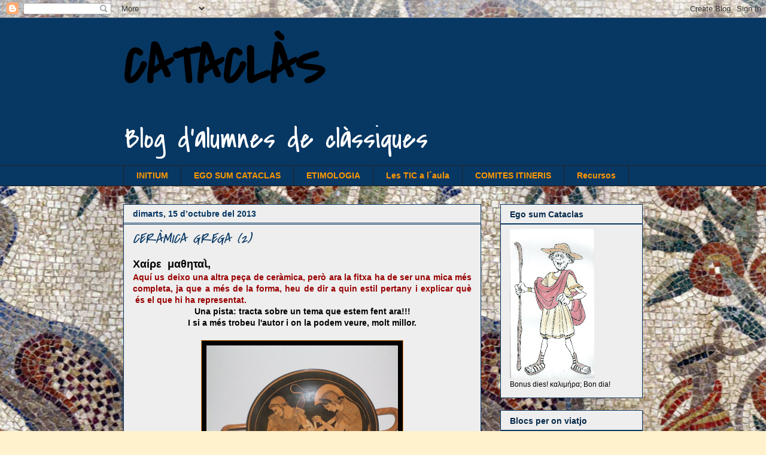

--- FILE ---
content_type: text/html; charset=UTF-8
request_url: https://cataclascataclas.blogspot.com/2013/10/ceramica-grega-2.html
body_size: 17514
content:
<!DOCTYPE html>
<html class='v2' dir='ltr' lang='ca'>
<head>
<link href='https://www.blogger.com/static/v1/widgets/335934321-css_bundle_v2.css' rel='stylesheet' type='text/css'/>
<meta content='width=1100' name='viewport'/>
<meta content='text/html; charset=UTF-8' http-equiv='Content-Type'/>
<meta content='blogger' name='generator'/>
<link href='https://cataclascataclas.blogspot.com/favicon.ico' rel='icon' type='image/x-icon'/>
<link href='http://cataclascataclas.blogspot.com/2013/10/ceramica-grega-2.html' rel='canonical'/>
<link rel="alternate" type="application/atom+xml" title="CATACLÀS - Atom" href="https://cataclascataclas.blogspot.com/feeds/posts/default" />
<link rel="alternate" type="application/rss+xml" title="CATACLÀS - RSS" href="https://cataclascataclas.blogspot.com/feeds/posts/default?alt=rss" />
<link rel="service.post" type="application/atom+xml" title="CATACLÀS - Atom" href="https://www.blogger.com/feeds/1262067881707701098/posts/default" />

<link rel="alternate" type="application/atom+xml" title="CATACLÀS - Atom" href="https://cataclascataclas.blogspot.com/feeds/924923839224202173/comments/default" />
<!--Can't find substitution for tag [blog.ieCssRetrofitLinks]-->
<link href='http://www.greekpotteryshop.com/images/DSCN5759_500x375.JPG' rel='image_src'/>
<meta content='http://cataclascataclas.blogspot.com/2013/10/ceramica-grega-2.html' property='og:url'/>
<meta content='CERÀMICA GREGA (2)' property='og:title'/>
<meta content='Χαίρε  μαθηταὶ,   Aquí us deixo una altra peça de ceràmica, però ara la fitxa ha de ser una mica més completa, ja que a més de la forma, heu...' property='og:description'/>
<meta content='https://lh3.googleusercontent.com/blogger_img_proxy/AEn0k_vncUayOf0GCiBipwHzp5zrAzVVut5k6Y_SFfwJ6kewgt_k-bODJ9-6_M9m_lDDN31EH7ktt8UqNJhyG9aCCQH_9WZJEAeGXf3aZoKhBIQ4f3ze6qEZp0sYAHO67UkX=w1200-h630-p-k-no-nu' property='og:image'/>
<title>CATACLÀS: CERÀMICA GREGA (2)</title>
<style type='text/css'>@font-face{font-family:'Covered By Your Grace';font-style:normal;font-weight:400;font-display:swap;src:url(//fonts.gstatic.com/s/coveredbyyourgrace/v17/QGYwz-AZahWOJJI9kykWW9mD6opopoqXSOSEHwgsiaXVIxnL.woff2)format('woff2');unicode-range:U+0100-02BA,U+02BD-02C5,U+02C7-02CC,U+02CE-02D7,U+02DD-02FF,U+0304,U+0308,U+0329,U+1D00-1DBF,U+1E00-1E9F,U+1EF2-1EFF,U+2020,U+20A0-20AB,U+20AD-20C0,U+2113,U+2C60-2C7F,U+A720-A7FF;}@font-face{font-family:'Covered By Your Grace';font-style:normal;font-weight:400;font-display:swap;src:url(//fonts.gstatic.com/s/coveredbyyourgrace/v17/QGYwz-AZahWOJJI9kykWW9mD6opopoqXSOSEEQgsiaXVIw.woff2)format('woff2');unicode-range:U+0000-00FF,U+0131,U+0152-0153,U+02BB-02BC,U+02C6,U+02DA,U+02DC,U+0304,U+0308,U+0329,U+2000-206F,U+20AC,U+2122,U+2191,U+2193,U+2212,U+2215,U+FEFF,U+FFFD;}</style>
<style id='page-skin-1' type='text/css'><!--
/*
-----------------------------------------------
Blogger Template Style
Name:     Awesome Inc.
Designer: Tina Chen
URL:      tinachen.org
----------------------------------------------- */
/* Content
----------------------------------------------- */
body {
font: normal bold 14px 'Trebuchet MS', Trebuchet, sans-serif;
color: #000000;
background: #fff2cc url(//3.bp.blogspot.com/-qd3Lyzyw-Gs/TcRK6vAyFfI/AAAAAAAAAAQ/aZCuelXiRhw/s0/mosaico-romano2.jpg) repeat scroll bottom center;
}
html body .content-outer {
min-width: 0;
max-width: 100%;
width: 100%;
}
a:link {
text-decoration: none;
color: #073763;
}
a:visited {
text-decoration: none;
color: #073763;
}
a:hover {
text-decoration: underline;
color: #000000;
}
.body-fauxcolumn-outer .cap-top {
position: absolute;
z-index: 1;
height: 276px;
width: 100%;
background: transparent none repeat-x scroll top left;
_background-image: none;
}
/* Columns
----------------------------------------------- */
.content-inner {
padding: 0;
}
.header-inner .section {
margin: 0 16px;
}
.tabs-inner .section {
margin: 0 16px;
}
.main-inner {
padding-top: 30px;
}
.main-inner .column-center-inner,
.main-inner .column-left-inner,
.main-inner .column-right-inner {
padding: 0 5px;
}
*+html body .main-inner .column-center-inner {
margin-top: -30px;
}
#layout .main-inner .column-center-inner {
margin-top: 0;
}
/* Header
----------------------------------------------- */
.header-outer {
margin: 0 0 0 0;
background: #073763 none repeat scroll 0 0;
}
.Header h1 {
font: normal bold 90px Covered By Your Grace;
color: #000000;
text-shadow: 0 0 -1px #000000;
}
.Header h1 a {
color: #000000;
}
.Header .description {
font: normal normal 50px Covered By Your Grace;
color: #ffffff;
}
.header-inner .Header .titlewrapper,
.header-inner .Header .descriptionwrapper {
padding-left: 0;
padding-right: 0;
margin-bottom: 0;
}
.header-inner .Header .titlewrapper {
padding-top: 22px;
}
/* Tabs
----------------------------------------------- */
.tabs-outer {
overflow: hidden;
position: relative;
background: #073763 none repeat scroll 0 0;
}
#layout .tabs-outer {
overflow: visible;
}
.tabs-cap-top, .tabs-cap-bottom {
position: absolute;
width: 100%;
border-top: 1px solid #222222;
}
.tabs-cap-bottom {
bottom: 0;
}
.tabs-inner .widget li a {
display: inline-block;
margin: 0;
padding: .6em 1.5em;
font: normal bold 14px 'Trebuchet MS', Trebuchet, sans-serif;
color: #ff9900;
border-top: 1px solid #222222;
border-bottom: 1px solid #222222;
border-left: 1px solid #222222;
height: 16px;
line-height: 16px;
}
.tabs-inner .widget li:last-child a {
border-right: 1px solid #222222;
}
.tabs-inner .widget li.selected a, .tabs-inner .widget li a:hover {
background: #073763 none repeat-x scroll 0 -100px;
color: #ff9900;
}
/* Headings
----------------------------------------------- */
h2 {
font: normal bold 14px 'Trebuchet MS', Trebuchet, sans-serif;
color: #05294a;
}
/* Widgets
----------------------------------------------- */
.main-inner .section {
margin: 0 27px;
padding: 0;
}
.main-inner .column-left-outer,
.main-inner .column-right-outer {
margin-top: 0;
}
#layout .main-inner .column-left-outer,
#layout .main-inner .column-right-outer {
margin-top: 0;
}
.main-inner .column-left-inner,
.main-inner .column-right-inner {
background: transparent none repeat 0 0;
-moz-box-shadow: 0 0 0 rgba(0, 0, 0, .2);
-webkit-box-shadow: 0 0 0 rgba(0, 0, 0, .2);
-goog-ms-box-shadow: 0 0 0 rgba(0, 0, 0, .2);
box-shadow: 0 0 0 rgba(0, 0, 0, .2);
-moz-border-radius: 0;
-webkit-border-radius: 0;
-goog-ms-border-radius: 0;
border-radius: 0;
}
#layout .main-inner .column-left-inner,
#layout .main-inner .column-right-inner {
margin-top: 0;
}
.sidebar .widget {
font: normal normal 12px 'Trebuchet MS', Trebuchet, sans-serif;
color: #000000;
}
.sidebar .widget a:link {
color: #073763;
}
.sidebar .widget a:visited {
color: #073763;
}
.sidebar .widget a:hover {
color: #000000;
}
.sidebar .widget h2 {
text-shadow: 0 0 -1px #000000;
}
.main-inner .widget {
background-color: #eeeeee;
border: 1px solid #073763;
padding: 0 15px 15px;
margin: 20px -16px;
-moz-box-shadow: 0 0 0 rgba(0, 0, 0, .2);
-webkit-box-shadow: 0 0 0 rgba(0, 0, 0, .2);
-goog-ms-box-shadow: 0 0 0 rgba(0, 0, 0, .2);
box-shadow: 0 0 0 rgba(0, 0, 0, .2);
-moz-border-radius: 0;
-webkit-border-radius: 0;
-goog-ms-border-radius: 0;
border-radius: 0;
}
.main-inner .widget h2 {
margin: 0 -15px;
padding: .6em 15px .5em;
border-bottom: 1px solid #073763;
}
.footer-inner .widget h2 {
padding: 0 0 .4em;
border-bottom: 1px solid #073763;
}
.main-inner .widget h2 + div, .footer-inner .widget h2 + div {
border-top: 1px solid #073763;
padding-top: 8px;
}
.main-inner .widget .widget-content {
margin: 0 -15px;
padding: 7px 15px 0;
}
.main-inner .widget ul, .main-inner .widget #ArchiveList ul.flat {
margin: -8px -15px 0;
padding: 0;
list-style: none;
}
.main-inner .widget #ArchiveList {
margin: -8px 0 0;
}
.main-inner .widget ul li, .main-inner .widget #ArchiveList ul.flat li {
padding: .5em 15px;
text-indent: 0;
color: #000000;
border-top: 1px solid #073763;
border-bottom: 1px solid #073763;
}
.main-inner .widget #ArchiveList ul li {
padding-top: .25em;
padding-bottom: .25em;
}
.main-inner .widget ul li:first-child, .main-inner .widget #ArchiveList ul.flat li:first-child {
border-top: none;
}
.main-inner .widget ul li:last-child, .main-inner .widget #ArchiveList ul.flat li:last-child {
border-bottom: none;
}
.post-body {
position: relative;
}
.main-inner .widget .post-body ul {
padding: 0 2.5em;
margin: .5em 0;
list-style: disc;
}
.main-inner .widget .post-body ul li {
padding: 0.25em 0;
margin-bottom: .25em;
color: #000000;
border: none;
}
.footer-inner .widget ul {
padding: 0;
list-style: none;
}
.widget .zippy {
color: #000000;
}
/* Posts
----------------------------------------------- */
body .main-inner .Blog {
padding: 0;
margin-bottom: 1em;
background-color: transparent;
border: none;
-moz-box-shadow: 0 0 0 rgba(0, 0, 0, 0);
-webkit-box-shadow: 0 0 0 rgba(0, 0, 0, 0);
-goog-ms-box-shadow: 0 0 0 rgba(0, 0, 0, 0);
box-shadow: 0 0 0 rgba(0, 0, 0, 0);
}
.main-inner .section:last-child .Blog:last-child {
padding: 0;
margin-bottom: 1em;
}
.main-inner .widget h2.date-header {
margin: 0 -15px 1px;
padding: 0 0 0 0;
font: normal bold 14px 'Trebuchet MS', Trebuchet, sans-serif;
color: #073763;
background: transparent none no-repeat scroll top left;
border-top: 0 solid #222222;
border-bottom: 1px solid #073763;
-moz-border-radius-topleft: 0;
-moz-border-radius-topright: 0;
-webkit-border-top-left-radius: 0;
-webkit-border-top-right-radius: 0;
border-top-left-radius: 0;
border-top-right-radius: 0;
position: static;
bottom: 100%;
right: 15px;
text-shadow: 0 0 -1px #000000;
}
.main-inner .widget h2.date-header span {
font: normal bold 14px 'Trebuchet MS', Trebuchet, sans-serif;
display: block;
padding: .5em 15px;
border-left: 0 solid #222222;
border-right: 0 solid #222222;
}
.date-outer {
position: relative;
margin: 30px 0 20px;
padding: 0 15px;
background-color: #eeeeee;
border: 1px solid #073763;
-moz-box-shadow: 0 0 0 rgba(0, 0, 0, .2);
-webkit-box-shadow: 0 0 0 rgba(0, 0, 0, .2);
-goog-ms-box-shadow: 0 0 0 rgba(0, 0, 0, .2);
box-shadow: 0 0 0 rgba(0, 0, 0, .2);
-moz-border-radius: 0;
-webkit-border-radius: 0;
-goog-ms-border-radius: 0;
border-radius: 0;
}
.date-outer:first-child {
margin-top: 0;
}
.date-outer:last-child {
margin-bottom: 20px;
-moz-border-radius-bottomleft: 0;
-moz-border-radius-bottomright: 0;
-webkit-border-bottom-left-radius: 0;
-webkit-border-bottom-right-radius: 0;
-goog-ms-border-bottom-left-radius: 0;
-goog-ms-border-bottom-right-radius: 0;
border-bottom-left-radius: 0;
border-bottom-right-radius: 0;
}
.date-posts {
margin: 0 -15px;
padding: 0 15px;
clear: both;
}
.post-outer, .inline-ad {
border-top: 1px solid #073763;
margin: 0 -15px;
padding: 15px 15px;
}
.post-outer {
padding-bottom: 10px;
}
.post-outer:first-child {
padding-top: 0;
border-top: none;
}
.post-outer:last-child, .inline-ad:last-child {
border-bottom: none;
}
.post-body {
position: relative;
}
.post-body img {
padding: 8px;
background: #000000;
border: 1px solid #e69138;
-moz-box-shadow: 0 0 0 rgba(0, 0, 0, .2);
-webkit-box-shadow: 0 0 0 rgba(0, 0, 0, .2);
box-shadow: 0 0 0 rgba(0, 0, 0, .2);
-moz-border-radius: 0;
-webkit-border-radius: 0;
border-radius: 0;
}
h3.post-title, h4 {
font: italic normal 24px Covered By Your Grace;
color: #073763;
}
h3.post-title a {
font: italic normal 24px Covered By Your Grace;
color: #073763;
}
h3.post-title a:hover {
color: #000000;
text-decoration: underline;
}
.post-header {
margin: 0 0 1em;
}
.post-body {
line-height: 1.4;
}
.post-outer h2 {
color: #000000;
}
.post-footer {
margin: 1.5em 0 0;
}
#blog-pager {
padding: 15px;
font-size: 120%;
background-color: #ffffff;
border: 1px solid #073763;
-moz-box-shadow: 0 0 0 rgba(0, 0, 0, .2);
-webkit-box-shadow: 0 0 0 rgba(0, 0, 0, .2);
-goog-ms-box-shadow: 0 0 0 rgba(0, 0, 0, .2);
box-shadow: 0 0 0 rgba(0, 0, 0, .2);
-moz-border-radius: 0;
-webkit-border-radius: 0;
-goog-ms-border-radius: 0;
border-radius: 0;
-moz-border-radius-topleft: 0;
-moz-border-radius-topright: 0;
-webkit-border-top-left-radius: 0;
-webkit-border-top-right-radius: 0;
-goog-ms-border-top-left-radius: 0;
-goog-ms-border-top-right-radius: 0;
border-top-left-radius: 0;
border-top-right-radius-topright: 0;
margin-top: 1em;
}
.blog-feeds, .post-feeds {
margin: 1em 0;
text-align: center;
color: #000000;
}
.blog-feeds a, .post-feeds a {
color: #000000;
}
.blog-feeds a:visited, .post-feeds a:visited {
color: #000000;
}
.blog-feeds a:hover, .post-feeds a:hover {
color: #000000;
}
.post-outer .comments {
margin-top: 2em;
}
/* Comments
----------------------------------------------- */
.comments .comments-content .icon.blog-author {
background-repeat: no-repeat;
background-image: url([data-uri]);
}
.comments .comments-content .loadmore a {
border-top: 1px solid #222222;
border-bottom: 1px solid #222222;
}
.comments .continue {
border-top: 2px solid #222222;
}
/* Footer
----------------------------------------------- */
.footer-outer {
margin: -0 0 -1px;
padding: 0 0 0;
color: #000000;
overflow: hidden;
}
.footer-fauxborder-left {
border-top: 1px solid #073763;
background: transparent none repeat scroll 0 0;
-moz-box-shadow: 0 0 0 rgba(0, 0, 0, .2);
-webkit-box-shadow: 0 0 0 rgba(0, 0, 0, .2);
-goog-ms-box-shadow: 0 0 0 rgba(0, 0, 0, .2);
box-shadow: 0 0 0 rgba(0, 0, 0, .2);
margin: 0 -0;
}
/* Mobile
----------------------------------------------- */
body.mobile {
background-size: auto;
}
.mobile .body-fauxcolumn-outer {
background: transparent none repeat scroll top left;
}
*+html body.mobile .main-inner .column-center-inner {
margin-top: 0;
}
.mobile .main-inner .widget {
padding: 0 0 15px;
}
.mobile .main-inner .widget h2 + div,
.mobile .footer-inner .widget h2 + div {
border-top: none;
padding-top: 0;
}
.mobile .footer-inner .widget h2 {
padding: 0.5em 0;
border-bottom: none;
}
.mobile .main-inner .widget .widget-content {
margin: 0;
padding: 7px 0 0;
}
.mobile .main-inner .widget ul,
.mobile .main-inner .widget #ArchiveList ul.flat {
margin: 0 -15px 0;
}
.mobile .main-inner .widget h2.date-header {
right: 0;
}
.mobile .date-header span {
padding: 0.4em 0;
}
.mobile .date-outer:first-child {
margin-bottom: 0;
border: 1px solid #073763;
-moz-border-radius-topleft: 0;
-moz-border-radius-topright: 0;
-webkit-border-top-left-radius: 0;
-webkit-border-top-right-radius: 0;
-goog-ms-border-top-left-radius: 0;
-goog-ms-border-top-right-radius: 0;
border-top-left-radius: 0;
border-top-right-radius: 0;
}
.mobile .date-outer {
border-color: #073763;
border-width: 0 1px 1px;
}
.mobile .date-outer:last-child {
margin-bottom: 0;
}
.mobile .main-inner {
padding: 0;
}
.mobile .header-inner .section {
margin: 0;
}
.mobile .post-outer, .mobile .inline-ad {
padding: 5px 0;
}
.mobile .tabs-inner .section {
margin: 0 10px;
}
.mobile .main-inner .widget h2 {
margin: 0;
padding: 0;
}
.mobile .main-inner .widget h2.date-header span {
padding: 0;
}
.mobile .main-inner .widget .widget-content {
margin: 0;
padding: 7px 0 0;
}
.mobile #blog-pager {
border: 1px solid transparent;
background: transparent none repeat scroll 0 0;
}
.mobile .main-inner .column-left-inner,
.mobile .main-inner .column-right-inner {
background: transparent none repeat 0 0;
-moz-box-shadow: none;
-webkit-box-shadow: none;
-goog-ms-box-shadow: none;
box-shadow: none;
}
.mobile .date-posts {
margin: 0;
padding: 0;
}
.mobile .footer-fauxborder-left {
margin: 0;
border-top: inherit;
}
.mobile .main-inner .section:last-child .Blog:last-child {
margin-bottom: 0;
}
.mobile-index-contents {
color: #000000;
}
.mobile .mobile-link-button {
background: #073763 none repeat scroll 0 0;
}
.mobile-link-button a:link, .mobile-link-button a:visited {
color: #ffffff;
}
.mobile .tabs-inner .PageList .widget-content {
background: transparent;
border-top: 1px solid;
border-color: #222222;
color: #ff9900;
}
.mobile .tabs-inner .PageList .widget-content .pagelist-arrow {
border-left: 1px solid #222222;
}

--></style>
<style id='template-skin-1' type='text/css'><!--
body {
min-width: 900px;
}
.content-outer, .content-fauxcolumn-outer, .region-inner {
min-width: 900px;
max-width: 900px;
_width: 900px;
}
.main-inner .columns {
padding-left: 0px;
padding-right: 270px;
}
.main-inner .fauxcolumn-center-outer {
left: 0px;
right: 270px;
/* IE6 does not respect left and right together */
_width: expression(this.parentNode.offsetWidth -
parseInt("0px") -
parseInt("270px") + 'px');
}
.main-inner .fauxcolumn-left-outer {
width: 0px;
}
.main-inner .fauxcolumn-right-outer {
width: 270px;
}
.main-inner .column-left-outer {
width: 0px;
right: 100%;
margin-left: -0px;
}
.main-inner .column-right-outer {
width: 270px;
margin-right: -270px;
}
#layout {
min-width: 0;
}
#layout .content-outer {
min-width: 0;
width: 800px;
}
#layout .region-inner {
min-width: 0;
width: auto;
}
body#layout div.add_widget {
padding: 8px;
}
body#layout div.add_widget a {
margin-left: 32px;
}
--></style>
<style>
    body {background-image:url(\/\/3.bp.blogspot.com\/-qd3Lyzyw-Gs\/TcRK6vAyFfI\/AAAAAAAAAAQ\/aZCuelXiRhw\/s0\/mosaico-romano2.jpg);}
    
@media (max-width: 200px) { body {background-image:url(\/\/3.bp.blogspot.com\/-qd3Lyzyw-Gs\/TcRK6vAyFfI\/AAAAAAAAAAQ\/aZCuelXiRhw\/w200\/mosaico-romano2.jpg);}}
@media (max-width: 400px) and (min-width: 201px) { body {background-image:url(\/\/3.bp.blogspot.com\/-qd3Lyzyw-Gs\/TcRK6vAyFfI\/AAAAAAAAAAQ\/aZCuelXiRhw\/w400\/mosaico-romano2.jpg);}}
@media (max-width: 800px) and (min-width: 401px) { body {background-image:url(\/\/3.bp.blogspot.com\/-qd3Lyzyw-Gs\/TcRK6vAyFfI\/AAAAAAAAAAQ\/aZCuelXiRhw\/w800\/mosaico-romano2.jpg);}}
@media (max-width: 1200px) and (min-width: 801px) { body {background-image:url(\/\/3.bp.blogspot.com\/-qd3Lyzyw-Gs\/TcRK6vAyFfI\/AAAAAAAAAAQ\/aZCuelXiRhw\/w1200\/mosaico-romano2.jpg);}}
/* Last tag covers anything over one higher than the previous max-size cap. */
@media (min-width: 1201px) { body {background-image:url(\/\/3.bp.blogspot.com\/-qd3Lyzyw-Gs\/TcRK6vAyFfI\/AAAAAAAAAAQ\/aZCuelXiRhw\/w1600\/mosaico-romano2.jpg);}}
  </style>
<link href='https://www.blogger.com/dyn-css/authorization.css?targetBlogID=1262067881707701098&amp;zx=cba2f40a-06b4-4e8a-9933-58585953fed8' media='none' onload='if(media!=&#39;all&#39;)media=&#39;all&#39;' rel='stylesheet'/><noscript><link href='https://www.blogger.com/dyn-css/authorization.css?targetBlogID=1262067881707701098&amp;zx=cba2f40a-06b4-4e8a-9933-58585953fed8' rel='stylesheet'/></noscript>
<meta name='google-adsense-platform-account' content='ca-host-pub-1556223355139109'/>
<meta name='google-adsense-platform-domain' content='blogspot.com'/>

</head>
<body class='loading variant-dark'>
<div class='navbar section' id='navbar' name='Barra de navegació'><div class='widget Navbar' data-version='1' id='Navbar1'><script type="text/javascript">
    function setAttributeOnload(object, attribute, val) {
      if(window.addEventListener) {
        window.addEventListener('load',
          function(){ object[attribute] = val; }, false);
      } else {
        window.attachEvent('onload', function(){ object[attribute] = val; });
      }
    }
  </script>
<div id="navbar-iframe-container"></div>
<script type="text/javascript" src="https://apis.google.com/js/platform.js"></script>
<script type="text/javascript">
      gapi.load("gapi.iframes:gapi.iframes.style.bubble", function() {
        if (gapi.iframes && gapi.iframes.getContext) {
          gapi.iframes.getContext().openChild({
              url: 'https://www.blogger.com/navbar/1262067881707701098?po\x3d924923839224202173\x26origin\x3dhttps://cataclascataclas.blogspot.com',
              where: document.getElementById("navbar-iframe-container"),
              id: "navbar-iframe"
          });
        }
      });
    </script><script type="text/javascript">
(function() {
var script = document.createElement('script');
script.type = 'text/javascript';
script.src = '//pagead2.googlesyndication.com/pagead/js/google_top_exp.js';
var head = document.getElementsByTagName('head')[0];
if (head) {
head.appendChild(script);
}})();
</script>
</div></div>
<div class='body-fauxcolumns'>
<div class='fauxcolumn-outer body-fauxcolumn-outer'>
<div class='cap-top'>
<div class='cap-left'></div>
<div class='cap-right'></div>
</div>
<div class='fauxborder-left'>
<div class='fauxborder-right'></div>
<div class='fauxcolumn-inner'>
</div>
</div>
<div class='cap-bottom'>
<div class='cap-left'></div>
<div class='cap-right'></div>
</div>
</div>
</div>
<div class='content'>
<div class='content-fauxcolumns'>
<div class='fauxcolumn-outer content-fauxcolumn-outer'>
<div class='cap-top'>
<div class='cap-left'></div>
<div class='cap-right'></div>
</div>
<div class='fauxborder-left'>
<div class='fauxborder-right'></div>
<div class='fauxcolumn-inner'>
</div>
</div>
<div class='cap-bottom'>
<div class='cap-left'></div>
<div class='cap-right'></div>
</div>
</div>
</div>
<div class='content-outer'>
<div class='content-cap-top cap-top'>
<div class='cap-left'></div>
<div class='cap-right'></div>
</div>
<div class='fauxborder-left content-fauxborder-left'>
<div class='fauxborder-right content-fauxborder-right'></div>
<div class='content-inner'>
<header>
<div class='header-outer'>
<div class='header-cap-top cap-top'>
<div class='cap-left'></div>
<div class='cap-right'></div>
</div>
<div class='fauxborder-left header-fauxborder-left'>
<div class='fauxborder-right header-fauxborder-right'></div>
<div class='region-inner header-inner'>
<div class='header section' id='header' name='Capçalera'><div class='widget Header' data-version='1' id='Header1'>
<div id='header-inner'>
<div class='titlewrapper'>
<h1 class='title'>
<a href='https://cataclascataclas.blogspot.com/'>
CATACLÀS
</a>
</h1>
</div>
<div class='descriptionwrapper'>
<p class='description'><span>Blog d'alumnes de clàssiques</span></p>
</div>
</div>
</div></div>
</div>
</div>
<div class='header-cap-bottom cap-bottom'>
<div class='cap-left'></div>
<div class='cap-right'></div>
</div>
</div>
</header>
<div class='tabs-outer'>
<div class='tabs-cap-top cap-top'>
<div class='cap-left'></div>
<div class='cap-right'></div>
</div>
<div class='fauxborder-left tabs-fauxborder-left'>
<div class='fauxborder-right tabs-fauxborder-right'></div>
<div class='region-inner tabs-inner'>
<div class='tabs section' id='crosscol' name='Multicolumnes'><div class='widget PageList' data-version='1' id='PageList1'>
<div class='widget-content'>
<ul>
<li>
<a href='https://cataclascataclas.blogspot.com/'>INITIUM</a>
</li>
<li>
<a href='https://cataclascataclas.blogspot.com/p/etimologia.html'>EGO SUM CATACLAS</a>
</li>
<li>
<a href='https://cataclascataclas.blogspot.com/p/etimologia-grega.html'>ETIMOLOGIA</a>
</li>
<li>
<a href='https://cataclascataclas.blogspot.com/p/etimologia-llatina.html'>Les TIC a l&#180;aula</a>
</li>
<li>
<a href='https://cataclascataclas.blogspot.com/p/comites-itineris.html'>COMITES ITINERIS</a>
</li>
<li>
<a href='https://cataclascataclas.blogspot.com/p/recursos.html'>Recursos</a>
</li>
</ul>
<div class='clear'></div>
</div>
</div></div>
<div class='tabs no-items section' id='crosscol-overflow' name='Cross-Column 2'></div>
</div>
</div>
<div class='tabs-cap-bottom cap-bottom'>
<div class='cap-left'></div>
<div class='cap-right'></div>
</div>
</div>
<div class='main-outer'>
<div class='main-cap-top cap-top'>
<div class='cap-left'></div>
<div class='cap-right'></div>
</div>
<div class='fauxborder-left main-fauxborder-left'>
<div class='fauxborder-right main-fauxborder-right'></div>
<div class='region-inner main-inner'>
<div class='columns fauxcolumns'>
<div class='fauxcolumn-outer fauxcolumn-center-outer'>
<div class='cap-top'>
<div class='cap-left'></div>
<div class='cap-right'></div>
</div>
<div class='fauxborder-left'>
<div class='fauxborder-right'></div>
<div class='fauxcolumn-inner'>
</div>
</div>
<div class='cap-bottom'>
<div class='cap-left'></div>
<div class='cap-right'></div>
</div>
</div>
<div class='fauxcolumn-outer fauxcolumn-left-outer'>
<div class='cap-top'>
<div class='cap-left'></div>
<div class='cap-right'></div>
</div>
<div class='fauxborder-left'>
<div class='fauxborder-right'></div>
<div class='fauxcolumn-inner'>
</div>
</div>
<div class='cap-bottom'>
<div class='cap-left'></div>
<div class='cap-right'></div>
</div>
</div>
<div class='fauxcolumn-outer fauxcolumn-right-outer'>
<div class='cap-top'>
<div class='cap-left'></div>
<div class='cap-right'></div>
</div>
<div class='fauxborder-left'>
<div class='fauxborder-right'></div>
<div class='fauxcolumn-inner'>
</div>
</div>
<div class='cap-bottom'>
<div class='cap-left'></div>
<div class='cap-right'></div>
</div>
</div>
<!-- corrects IE6 width calculation -->
<div class='columns-inner'>
<div class='column-center-outer'>
<div class='column-center-inner'>
<div class='main section' id='main' name='Principal'><div class='widget Blog' data-version='1' id='Blog1'>
<div class='blog-posts hfeed'>

          <div class="date-outer">
        
<h2 class='date-header'><span>dimarts, 15 d&#8217;octubre del 2013</span></h2>

          <div class="date-posts">
        
<div class='post-outer'>
<div class='post hentry uncustomized-post-template' itemprop='blogPost' itemscope='itemscope' itemtype='http://schema.org/BlogPosting'>
<meta content='http://www.greekpotteryshop.com/images/DSCN5759_500x375.JPG' itemprop='image_url'/>
<meta content='1262067881707701098' itemprop='blogId'/>
<meta content='924923839224202173' itemprop='postId'/>
<a name='924923839224202173'></a>
<h3 class='post-title entry-title' itemprop='name'>
CERÀMICA GREGA (2)
</h3>
<div class='post-header'>
<div class='post-header-line-1'></div>
</div>
<div class='post-body entry-content' id='post-body-924923839224202173' itemprop='description articleBody'>
<span style="font-size: large;">Χαίρε &nbsp;μαθηταὶ,</span><br />
<div style="text-align: justify;">
<span style="color: #990000; font-family: Trebuchet MS, sans-serif;">Aquí us deixo una altra peça de ceràmica, però ara la fitxa ha de ser una mica més completa, ja que a més de la forma, heu de dir a quin estil pertany i explicar què &nbsp;és el que hi ha representat. &nbsp;</span></div>
<div style="text-align: center;">
<span style="font-family: Trebuchet MS, sans-serif;">Una pista: tracta sobre un tema que estem fent ara!!!</span></div>
<div style="text-align: center;">
<span style="font-family: Trebuchet MS, sans-serif;">I si a més trobeu l'autor i on la podem veure, molt millor.</span></div>
<div style="text-align: center;">
<span style="color: #990000; font-family: Trebuchet MS, sans-serif;"><br /></span></div>
<div class="separator" style="clear: both; text-align: center;">
<a href="http://www.greekpotteryshop.com/images/DSCN5759_500x375.JPG" imageanchor="1" style="margin-left: 1em; margin-right: 1em;"><img border="0" height="240" src="https://lh3.googleusercontent.com/blogger_img_proxy/AEn0k_vncUayOf0GCiBipwHzp5zrAzVVut5k6Y_SFfwJ6kewgt_k-bODJ9-6_M9m_lDDN31EH7ktt8UqNJhyG9aCCQH_9WZJEAeGXf3aZoKhBIQ4f3ze6qEZp0sYAHO67UkX=s0-d" width="320"></a></div>
<div style="text-align: center;">
<span style="color: #990000; font-family: Trebuchet MS, sans-serif;"><br /></span></div>
<div style='clear: both;'></div>
</div>
<div class='post-footer'>
<div class='post-footer-line post-footer-line-1'>
<span class='post-author vcard'>
Publicat per
<span class='fn' itemprop='author' itemscope='itemscope' itemtype='http://schema.org/Person'>
<meta content='https://www.blogger.com/profile/04207812772512645438' itemprop='url'/>
<a class='g-profile' href='https://www.blogger.com/profile/04207812772512645438' rel='author' title='author profile'>
<span itemprop='name'>magistra venefica</span>
</a>
</span>
</span>
<span class='post-timestamp'>
a
<meta content='http://cataclascataclas.blogspot.com/2013/10/ceramica-grega-2.html' itemprop='url'/>
<a class='timestamp-link' href='https://cataclascataclas.blogspot.com/2013/10/ceramica-grega-2.html' rel='bookmark' title='permanent link'><abbr class='published' itemprop='datePublished' title='2013-10-15T19:55:00+01:00'>19:55</abbr></a>
</span>
<span class='post-comment-link'>
</span>
<span class='post-icons'>
<span class='item-control blog-admin pid-906466797'>
<a href='https://www.blogger.com/post-edit.g?blogID=1262067881707701098&postID=924923839224202173&from=pencil' title='Modificar el missatge'>
<img alt='' class='icon-action' height='18' src='https://resources.blogblog.com/img/icon18_edit_allbkg.gif' width='18'/>
</a>
</span>
</span>
<div class='post-share-buttons goog-inline-block'>
<a class='goog-inline-block share-button sb-email' href='https://www.blogger.com/share-post.g?blogID=1262067881707701098&postID=924923839224202173&target=email' target='_blank' title='Envia per correu electrònic'><span class='share-button-link-text'>Envia per correu electrònic</span></a><a class='goog-inline-block share-button sb-blog' href='https://www.blogger.com/share-post.g?blogID=1262067881707701098&postID=924923839224202173&target=blog' onclick='window.open(this.href, "_blank", "height=270,width=475"); return false;' target='_blank' title='BlogThis!'><span class='share-button-link-text'>BlogThis!</span></a><a class='goog-inline-block share-button sb-twitter' href='https://www.blogger.com/share-post.g?blogID=1262067881707701098&postID=924923839224202173&target=twitter' target='_blank' title='Comparteix a X'><span class='share-button-link-text'>Comparteix a X</span></a><a class='goog-inline-block share-button sb-facebook' href='https://www.blogger.com/share-post.g?blogID=1262067881707701098&postID=924923839224202173&target=facebook' onclick='window.open(this.href, "_blank", "height=430,width=640"); return false;' target='_blank' title='Comparteix a Facebook'><span class='share-button-link-text'>Comparteix a Facebook</span></a><a class='goog-inline-block share-button sb-pinterest' href='https://www.blogger.com/share-post.g?blogID=1262067881707701098&postID=924923839224202173&target=pinterest' target='_blank' title='Comparteix a Pinterest'><span class='share-button-link-text'>Comparteix a Pinterest</span></a>
</div>
</div>
<div class='post-footer-line post-footer-line-2'>
<span class='post-labels'>
Etiquetes de comentaris:
<a href='https://cataclascataclas.blogspot.com/search/label/cer%C3%A0mica%20grega' rel='tag'>ceràmica grega</a>
</span>
</div>
<div class='post-footer-line post-footer-line-3'>
<span class='post-location'>
</span>
</div>
</div>
</div>
<div class='comments' id='comments'>
<a name='comments'></a>
<h4>Cap comentari:</h4>
<div id='Blog1_comments-block-wrapper'>
<dl class='avatar-comment-indent' id='comments-block'>
</dl>
</div>
<p class='comment-footer'>
<div class='comment-form'>
<a name='comment-form'></a>
<h4 id='comment-post-message'>Publica un comentari a l'entrada</h4>
<p>
</p>
<a href='https://www.blogger.com/comment/frame/1262067881707701098?po=924923839224202173&hl=ca&saa=85391&origin=https://cataclascataclas.blogspot.com' id='comment-editor-src'></a>
<iframe allowtransparency='true' class='blogger-iframe-colorize blogger-comment-from-post' frameborder='0' height='410px' id='comment-editor' name='comment-editor' src='' width='100%'></iframe>
<script src='https://www.blogger.com/static/v1/jsbin/2830521187-comment_from_post_iframe.js' type='text/javascript'></script>
<script type='text/javascript'>
      BLOG_CMT_createIframe('https://www.blogger.com/rpc_relay.html');
    </script>
</div>
</p>
</div>
</div>

        </div></div>
      
</div>
<div class='blog-pager' id='blog-pager'>
<span id='blog-pager-newer-link'>
<a class='blog-pager-newer-link' href='https://cataclascataclas.blogspot.com/2013/10/mitologia-11.html' id='Blog1_blog-pager-newer-link' title='Entrada més recent'>Entrada més recent</a>
</span>
<span id='blog-pager-older-link'>
<a class='blog-pager-older-link' href='https://cataclascataclas.blogspot.com/2013/10/amfora-panatenaica_9.html' id='Blog1_blog-pager-older-link' title='Entrada més antiga'>Entrada més antiga</a>
</span>
<a class='home-link' href='https://cataclascataclas.blogspot.com/'>Inici</a>
</div>
<div class='clear'></div>
<div class='post-feeds'>
<div class='feed-links'>
Subscriure's a:
<a class='feed-link' href='https://cataclascataclas.blogspot.com/feeds/924923839224202173/comments/default' target='_blank' type='application/atom+xml'>Comentaris del missatge (Atom)</a>
</div>
</div>
</div></div>
</div>
</div>
<div class='column-left-outer'>
<div class='column-left-inner'>
<aside>
</aside>
</div>
</div>
<div class='column-right-outer'>
<div class='column-right-inner'>
<aside>
<div class='sidebar section' id='sidebar-right-1'><div class='widget Image' data-version='1' id='Image1'>
<h2>Ego sum Cataclas</h2>
<div class='widget-content'>
<img alt='Ego sum Cataclas' height='250' id='Image1_img' src='https://blogger.googleusercontent.com/img/b/R29vZ2xl/AVvXsEhHkxm-VodoW6IOqAGX8ld_ZO7IM8jBMMzK8mLhATu4cZ5n7tvsMaOOBycLHnLKxEVMmoc7pTB80VzHkOQtA3iQ0jlCC9tQVoY_BD6VSJJuLuOdUCkgvl_G44tFq6GDwBxo3KOXY_pQDhZk/s250/Nueva+imagen.JPG' width='141'/>
<br/>
<span class='caption'>Bonus dies! καλιμήρα&#894; Bon dia!</span>
</div>
<div class='clear'></div>
</div>
<div class='widget BlogList' data-version='1' id='BlogList1'>
<h2 class='title'>Blocs per on viatjo</h2>
<div class='widget-content'>
<div class='blog-list-container' id='BlogList1_container'>
<ul id='BlogList1_blogs'>
<li style='display: block;'>
<div class='blog-icon'>
<img data-lateloadsrc='https://lh3.googleusercontent.com/blogger_img_proxy/AEn0k_uD7AfUv64fYkS_d9H8QATnwyfiRcYSBnwH9NXcwiTcLTfbCN484VuoNaoZh2mbOARWR4RQQJeAx-HKf34R4zw2FYX1UWg=s16-w16-h16' height='16' width='16'/>
</div>
<div class='blog-content'>
<div class='blog-title'>
<a href='https://blocs.xtec.cat/aracnefilaifila' target='_blank'>
Aracne fila i fila</a>
</div>
<div class='item-content'>
<span class='item-title'>
<a href='https://blocs.xtec.cat/aracnefilaifila/2025/09/08/inauguracio-del-centre-dinterpretacio-blandae-ciutat-romana/' target='_blank'>
Inauguració del Centre d&#8217;Interpretació &#8220;Blandae Ciutat Romana&#8221;
</a>
</span>
</div>
</div>
<div style='clear: both;'></div>
</li>
<li style='display: block;'>
<div class='blog-icon'>
<img data-lateloadsrc='https://lh3.googleusercontent.com/blogger_img_proxy/AEn0k_uD7AfUv64fYkS_d9H8QATnwyfiRcYSBnwH9NXcwiTcLTfbCN484VuoNaoZh2mbOARWR4RQQJeAx-HKf34R4zw2FYX1UWg=s16-w16-h16' height='16' width='16'/>
</div>
<div class='blog-content'>
<div class='blog-title'>
<a href='https://blocs.xtec.cat/elfildelesclassiques' target='_blank'>
El Fil de les Clàssiques</a>
</div>
<div class='item-content'>
<span class='item-title'>
<a href='https://blocs.xtec.cat/elfildelesclassiques/2023/10/04/jana-de-la-pena-de-lipm-guanya-el-premi-nuria-tudela-2023/' target='_blank'>
Jana de la Peña de l&#8217;IPM guanya el Premi Núria Tudela i Penya 2023
</a>
</span>
</div>
</div>
<div style='clear: both;'></div>
</li>
<li style='display: block;'>
<div class='blog-icon'>
<img data-lateloadsrc='https://lh3.googleusercontent.com/blogger_img_proxy/AEn0k_vR4VFE6BXdYLqdl0QuJrkSEWPl52XZtuXI2HsVfVfPHV-KSuGpHujCzhHz8echG0uqHLy25NEPXIQYGdQjiAZybxjxFlTM-At74Yw=s16-w16-h16' height='16' width='16'/>
</div>
<div class='blog-content'>
<div class='blog-title'>
<a href='http://www.culturaclasica.com' target='_blank'>
cultura clàssica notícies</a>
</div>
<div class='item-content'>
<span class='item-title'>
<a href='http://www.culturaclasica.com/?q=node/7185' target='_blank'>
Comunicado de la plataforma Escuela con Clásicos sobre el borrador del 
Decreto de Enseñanzas Mínimas
</a>
</span>
</div>
</div>
<div style='clear: both;'></div>
</li>
<li style='display: block;'>
<div class='blog-icon'>
<img data-lateloadsrc='https://lh3.googleusercontent.com/blogger_img_proxy/AEn0k_tmCXeeY2oDq282jQ7dmmNpSvSV1_QDH5WU7yJciAW_pTy8y9Yf6H7nGo_oSVtZR7infQM2d8BDP53o4xRNUn3SQBHJUfL-RH3eqDHu4b1snzE3=s16-w16-h16' height='16' width='16'/>
</div>
<div class='blog-content'>
<div class='blog-title'>
<a href='http://metamorfosisart.blogspot.com/' target='_blank'>
Les Metamorfosis a les arts plàstiques</a>
</div>
<div class='item-content'>
<span class='item-title'>
<a href='http://metamorfosisart.blogspot.com/2018/12/introduccio1.html' target='_blank'>
INTRODUCCIÓ
</a>
</span>
</div>
</div>
<div style='clear: both;'></div>
</li>
<li style='display: block;'>
<div class='blog-icon'>
<img data-lateloadsrc='https://lh3.googleusercontent.com/blogger_img_proxy/AEn0k_u3AiMZae_OPev6MnNUuLvCs_OfiMbi-_GtQZUirdK7FpVh2BJtLMU607q27PrtnFZpJbkZ36EZQk7X-ozYR1R0dNSd_LbooYKuewNeQ4Ry=s16-w16-h16' height='16' width='16'/>
</div>
<div class='blog-content'>
<div class='blog-title'>
<a href='https://illargonauta.blogspot.com/' target='_blank'>
illARgonauta</a>
</div>
<div class='item-content'>
<span class='item-title'>
<a href='https://illargonauta.blogspot.com/2018/06/un-gran-viatge-hola-soc-lilyas-us-porto.html' target='_blank'>
Un gran viatge!
</a>
</span>
</div>
</div>
<div style='clear: both;'></div>
</li>
<li style='display: block;'>
<div class='blog-icon'>
<img data-lateloadsrc='https://lh3.googleusercontent.com/blogger_img_proxy/AEn0k_smYH3LPyuHSuMmGPituIFRWB6boqj1OpMk2-IZxcCO-fJLbsrLLl6jIIuwRdnOeO9WlJKYhsm6JcGHIuKz7Iw_xIogqaxOPJTujNWypORH2g=s16-w16-h16' height='16' width='16'/>
</div>
<div class='blog-content'>
<div class='blog-title'>
<a href='http://cicerobarcino.blogspot.com/' target='_blank'>
B A R C I N O</a>
</div>
<div class='item-content'>
<span class='item-title'>
<a href='http://cicerobarcino.blogspot.com/2018/02/es-concedeix-el-premi-ciutat-de.html' target='_blank'>
Es concedeix el premi Ciutat de Barcelona 2017, dins la categoria 
d&#8217;Història, a Alessandro Ravotto per la seva investigació sobre la muralla 
romana de Barcelona
</a>
</span>
</div>
</div>
<div style='clear: both;'></div>
</li>
<li style='display: block;'>
<div class='blog-icon'>
<img data-lateloadsrc='https://lh3.googleusercontent.com/blogger_img_proxy/AEn0k_tq74YCOxYb2BvBxmRMXzbuPDHddMKFeAJiquaOnXjhHgcf6kkuLJeNQCmE08xsqrRE3dXqz_LIRv9k7yA_wEHdq2Hx26kFcfaie-nb47QZxWY=s16-w16-h16' height='16' width='16'/>
</div>
<div class='blog-content'>
<div class='blog-title'>
<a href='http://lombradunsomni.blogspot.com/' target='_blank'>
L'ombra d'un somni</a>
</div>
<div class='item-content'>
<span class='item-title'>
<a href='http://lombradunsomni.blogspot.com/2016/05/1r-i-2n-premi-heracles-als-millors.html' target='_blank'>
1r i 2n Premi Hèracles als millors treballs de recerca
</a>
</span>
</div>
</div>
<div style='clear: both;'></div>
</li>
</ul>
<div class='clear'></div>
</div>
</div>
</div><div class='widget HTML' data-version='1' id='HTML1'>
<h2 class='title'>Τίς ὥρα ἐστί...?</h2>
<div class='widget-content'>
<!--- codigo creatupropiaweb.com---><table border="0" id="t1"><tr><td><a href="http://www.creatupropiaweb.com"><param name="wmode" value="transparent" /><embed style="" src="//www.creatupropiaweb.com/recursos/relojes/relojes_2/reloj_clasico.swf" wmode="transparent" type="application/x-shockwave-flash" height="100" width="100"><param name="wmode" value="transparent" /></embed></a></td></tr></table><!--- codigo creatupropiaweb.com--->
</div>
<div class='clear'></div>
</div><div class='widget BlogArchive' data-version='1' id='BlogArchive1'>
<h2>Arxiu del blog</h2>
<div class='widget-content'>
<div id='ArchiveList'>
<div id='BlogArchive1_ArchiveList'>
<ul class='hierarchy'>
<li class='archivedate collapsed'>
<a class='toggle' href='javascript:void(0)'>
<span class='zippy'>

        &#9658;&#160;
      
</span>
</a>
<a class='post-count-link' href='https://cataclascataclas.blogspot.com/2022/'>
2022
</a>
<span class='post-count' dir='ltr'>(1)</span>
<ul class='hierarchy'>
<li class='archivedate collapsed'>
<a class='toggle' href='javascript:void(0)'>
<span class='zippy'>

        &#9658;&#160;
      
</span>
</a>
<a class='post-count-link' href='https://cataclascataclas.blogspot.com/2022/02/'>
de febrer
</a>
<span class='post-count' dir='ltr'>(1)</span>
</li>
</ul>
</li>
</ul>
<ul class='hierarchy'>
<li class='archivedate collapsed'>
<a class='toggle' href='javascript:void(0)'>
<span class='zippy'>

        &#9658;&#160;
      
</span>
</a>
<a class='post-count-link' href='https://cataclascataclas.blogspot.com/2021/'>
2021
</a>
<span class='post-count' dir='ltr'>(1)</span>
<ul class='hierarchy'>
<li class='archivedate collapsed'>
<a class='toggle' href='javascript:void(0)'>
<span class='zippy'>

        &#9658;&#160;
      
</span>
</a>
<a class='post-count-link' href='https://cataclascataclas.blogspot.com/2021/11/'>
de novembre
</a>
<span class='post-count' dir='ltr'>(1)</span>
</li>
</ul>
</li>
</ul>
<ul class='hierarchy'>
<li class='archivedate collapsed'>
<a class='toggle' href='javascript:void(0)'>
<span class='zippy'>

        &#9658;&#160;
      
</span>
</a>
<a class='post-count-link' href='https://cataclascataclas.blogspot.com/2020/'>
2020
</a>
<span class='post-count' dir='ltr'>(2)</span>
<ul class='hierarchy'>
<li class='archivedate collapsed'>
<a class='toggle' href='javascript:void(0)'>
<span class='zippy'>

        &#9658;&#160;
      
</span>
</a>
<a class='post-count-link' href='https://cataclascataclas.blogspot.com/2020/03/'>
de març
</a>
<span class='post-count' dir='ltr'>(1)</span>
</li>
</ul>
<ul class='hierarchy'>
<li class='archivedate collapsed'>
<a class='toggle' href='javascript:void(0)'>
<span class='zippy'>

        &#9658;&#160;
      
</span>
</a>
<a class='post-count-link' href='https://cataclascataclas.blogspot.com/2020/02/'>
de febrer
</a>
<span class='post-count' dir='ltr'>(1)</span>
</li>
</ul>
</li>
</ul>
<ul class='hierarchy'>
<li class='archivedate collapsed'>
<a class='toggle' href='javascript:void(0)'>
<span class='zippy'>

        &#9658;&#160;
      
</span>
</a>
<a class='post-count-link' href='https://cataclascataclas.blogspot.com/2019/'>
2019
</a>
<span class='post-count' dir='ltr'>(7)</span>
<ul class='hierarchy'>
<li class='archivedate collapsed'>
<a class='toggle' href='javascript:void(0)'>
<span class='zippy'>

        &#9658;&#160;
      
</span>
</a>
<a class='post-count-link' href='https://cataclascataclas.blogspot.com/2019/07/'>
de juliol
</a>
<span class='post-count' dir='ltr'>(1)</span>
</li>
</ul>
<ul class='hierarchy'>
<li class='archivedate collapsed'>
<a class='toggle' href='javascript:void(0)'>
<span class='zippy'>

        &#9658;&#160;
      
</span>
</a>
<a class='post-count-link' href='https://cataclascataclas.blogspot.com/2019/05/'>
de maig
</a>
<span class='post-count' dir='ltr'>(3)</span>
</li>
</ul>
<ul class='hierarchy'>
<li class='archivedate collapsed'>
<a class='toggle' href='javascript:void(0)'>
<span class='zippy'>

        &#9658;&#160;
      
</span>
</a>
<a class='post-count-link' href='https://cataclascataclas.blogspot.com/2019/03/'>
de març
</a>
<span class='post-count' dir='ltr'>(1)</span>
</li>
</ul>
<ul class='hierarchy'>
<li class='archivedate collapsed'>
<a class='toggle' href='javascript:void(0)'>
<span class='zippy'>

        &#9658;&#160;
      
</span>
</a>
<a class='post-count-link' href='https://cataclascataclas.blogspot.com/2019/02/'>
de febrer
</a>
<span class='post-count' dir='ltr'>(1)</span>
</li>
</ul>
<ul class='hierarchy'>
<li class='archivedate collapsed'>
<a class='toggle' href='javascript:void(0)'>
<span class='zippy'>

        &#9658;&#160;
      
</span>
</a>
<a class='post-count-link' href='https://cataclascataclas.blogspot.com/2019/01/'>
de gener
</a>
<span class='post-count' dir='ltr'>(1)</span>
</li>
</ul>
</li>
</ul>
<ul class='hierarchy'>
<li class='archivedate collapsed'>
<a class='toggle' href='javascript:void(0)'>
<span class='zippy'>

        &#9658;&#160;
      
</span>
</a>
<a class='post-count-link' href='https://cataclascataclas.blogspot.com/2018/'>
2018
</a>
<span class='post-count' dir='ltr'>(6)</span>
<ul class='hierarchy'>
<li class='archivedate collapsed'>
<a class='toggle' href='javascript:void(0)'>
<span class='zippy'>

        &#9658;&#160;
      
</span>
</a>
<a class='post-count-link' href='https://cataclascataclas.blogspot.com/2018/12/'>
de desembre
</a>
<span class='post-count' dir='ltr'>(1)</span>
</li>
</ul>
<ul class='hierarchy'>
<li class='archivedate collapsed'>
<a class='toggle' href='javascript:void(0)'>
<span class='zippy'>

        &#9658;&#160;
      
</span>
</a>
<a class='post-count-link' href='https://cataclascataclas.blogspot.com/2018/10/'>
d&#8217;octubre
</a>
<span class='post-count' dir='ltr'>(1)</span>
</li>
</ul>
<ul class='hierarchy'>
<li class='archivedate collapsed'>
<a class='toggle' href='javascript:void(0)'>
<span class='zippy'>

        &#9658;&#160;
      
</span>
</a>
<a class='post-count-link' href='https://cataclascataclas.blogspot.com/2018/07/'>
de juliol
</a>
<span class='post-count' dir='ltr'>(1)</span>
</li>
</ul>
<ul class='hierarchy'>
<li class='archivedate collapsed'>
<a class='toggle' href='javascript:void(0)'>
<span class='zippy'>

        &#9658;&#160;
      
</span>
</a>
<a class='post-count-link' href='https://cataclascataclas.blogspot.com/2018/05/'>
de maig
</a>
<span class='post-count' dir='ltr'>(1)</span>
</li>
</ul>
<ul class='hierarchy'>
<li class='archivedate collapsed'>
<a class='toggle' href='javascript:void(0)'>
<span class='zippy'>

        &#9658;&#160;
      
</span>
</a>
<a class='post-count-link' href='https://cataclascataclas.blogspot.com/2018/04/'>
d&#8217;abril
</a>
<span class='post-count' dir='ltr'>(1)</span>
</li>
</ul>
<ul class='hierarchy'>
<li class='archivedate collapsed'>
<a class='toggle' href='javascript:void(0)'>
<span class='zippy'>

        &#9658;&#160;
      
</span>
</a>
<a class='post-count-link' href='https://cataclascataclas.blogspot.com/2018/02/'>
de febrer
</a>
<span class='post-count' dir='ltr'>(1)</span>
</li>
</ul>
</li>
</ul>
<ul class='hierarchy'>
<li class='archivedate collapsed'>
<a class='toggle' href='javascript:void(0)'>
<span class='zippy'>

        &#9658;&#160;
      
</span>
</a>
<a class='post-count-link' href='https://cataclascataclas.blogspot.com/2017/'>
2017
</a>
<span class='post-count' dir='ltr'>(15)</span>
<ul class='hierarchy'>
<li class='archivedate collapsed'>
<a class='toggle' href='javascript:void(0)'>
<span class='zippy'>

        &#9658;&#160;
      
</span>
</a>
<a class='post-count-link' href='https://cataclascataclas.blogspot.com/2017/07/'>
de juliol
</a>
<span class='post-count' dir='ltr'>(1)</span>
</li>
</ul>
<ul class='hierarchy'>
<li class='archivedate collapsed'>
<a class='toggle' href='javascript:void(0)'>
<span class='zippy'>

        &#9658;&#160;
      
</span>
</a>
<a class='post-count-link' href='https://cataclascataclas.blogspot.com/2017/06/'>
de juny
</a>
<span class='post-count' dir='ltr'>(2)</span>
</li>
</ul>
<ul class='hierarchy'>
<li class='archivedate collapsed'>
<a class='toggle' href='javascript:void(0)'>
<span class='zippy'>

        &#9658;&#160;
      
</span>
</a>
<a class='post-count-link' href='https://cataclascataclas.blogspot.com/2017/05/'>
de maig
</a>
<span class='post-count' dir='ltr'>(7)</span>
</li>
</ul>
<ul class='hierarchy'>
<li class='archivedate collapsed'>
<a class='toggle' href='javascript:void(0)'>
<span class='zippy'>

        &#9658;&#160;
      
</span>
</a>
<a class='post-count-link' href='https://cataclascataclas.blogspot.com/2017/04/'>
d&#8217;abril
</a>
<span class='post-count' dir='ltr'>(2)</span>
</li>
</ul>
<ul class='hierarchy'>
<li class='archivedate collapsed'>
<a class='toggle' href='javascript:void(0)'>
<span class='zippy'>

        &#9658;&#160;
      
</span>
</a>
<a class='post-count-link' href='https://cataclascataclas.blogspot.com/2017/03/'>
de març
</a>
<span class='post-count' dir='ltr'>(1)</span>
</li>
</ul>
<ul class='hierarchy'>
<li class='archivedate collapsed'>
<a class='toggle' href='javascript:void(0)'>
<span class='zippy'>

        &#9658;&#160;
      
</span>
</a>
<a class='post-count-link' href='https://cataclascataclas.blogspot.com/2017/02/'>
de febrer
</a>
<span class='post-count' dir='ltr'>(2)</span>
</li>
</ul>
</li>
</ul>
<ul class='hierarchy'>
<li class='archivedate collapsed'>
<a class='toggle' href='javascript:void(0)'>
<span class='zippy'>

        &#9658;&#160;
      
</span>
</a>
<a class='post-count-link' href='https://cataclascataclas.blogspot.com/2016/'>
2016
</a>
<span class='post-count' dir='ltr'>(12)</span>
<ul class='hierarchy'>
<li class='archivedate collapsed'>
<a class='toggle' href='javascript:void(0)'>
<span class='zippy'>

        &#9658;&#160;
      
</span>
</a>
<a class='post-count-link' href='https://cataclascataclas.blogspot.com/2016/12/'>
de desembre
</a>
<span class='post-count' dir='ltr'>(2)</span>
</li>
</ul>
<ul class='hierarchy'>
<li class='archivedate collapsed'>
<a class='toggle' href='javascript:void(0)'>
<span class='zippy'>

        &#9658;&#160;
      
</span>
</a>
<a class='post-count-link' href='https://cataclascataclas.blogspot.com/2016/11/'>
de novembre
</a>
<span class='post-count' dir='ltr'>(2)</span>
</li>
</ul>
<ul class='hierarchy'>
<li class='archivedate collapsed'>
<a class='toggle' href='javascript:void(0)'>
<span class='zippy'>

        &#9658;&#160;
      
</span>
</a>
<a class='post-count-link' href='https://cataclascataclas.blogspot.com/2016/07/'>
de juliol
</a>
<span class='post-count' dir='ltr'>(1)</span>
</li>
</ul>
<ul class='hierarchy'>
<li class='archivedate collapsed'>
<a class='toggle' href='javascript:void(0)'>
<span class='zippy'>

        &#9658;&#160;
      
</span>
</a>
<a class='post-count-link' href='https://cataclascataclas.blogspot.com/2016/05/'>
de maig
</a>
<span class='post-count' dir='ltr'>(1)</span>
</li>
</ul>
<ul class='hierarchy'>
<li class='archivedate collapsed'>
<a class='toggle' href='javascript:void(0)'>
<span class='zippy'>

        &#9658;&#160;
      
</span>
</a>
<a class='post-count-link' href='https://cataclascataclas.blogspot.com/2016/04/'>
d&#8217;abril
</a>
<span class='post-count' dir='ltr'>(1)</span>
</li>
</ul>
<ul class='hierarchy'>
<li class='archivedate collapsed'>
<a class='toggle' href='javascript:void(0)'>
<span class='zippy'>

        &#9658;&#160;
      
</span>
</a>
<a class='post-count-link' href='https://cataclascataclas.blogspot.com/2016/03/'>
de març
</a>
<span class='post-count' dir='ltr'>(1)</span>
</li>
</ul>
<ul class='hierarchy'>
<li class='archivedate collapsed'>
<a class='toggle' href='javascript:void(0)'>
<span class='zippy'>

        &#9658;&#160;
      
</span>
</a>
<a class='post-count-link' href='https://cataclascataclas.blogspot.com/2016/02/'>
de febrer
</a>
<span class='post-count' dir='ltr'>(1)</span>
</li>
</ul>
<ul class='hierarchy'>
<li class='archivedate collapsed'>
<a class='toggle' href='javascript:void(0)'>
<span class='zippy'>

        &#9658;&#160;
      
</span>
</a>
<a class='post-count-link' href='https://cataclascataclas.blogspot.com/2016/01/'>
de gener
</a>
<span class='post-count' dir='ltr'>(3)</span>
</li>
</ul>
</li>
</ul>
<ul class='hierarchy'>
<li class='archivedate collapsed'>
<a class='toggle' href='javascript:void(0)'>
<span class='zippy'>

        &#9658;&#160;
      
</span>
</a>
<a class='post-count-link' href='https://cataclascataclas.blogspot.com/2015/'>
2015
</a>
<span class='post-count' dir='ltr'>(18)</span>
<ul class='hierarchy'>
<li class='archivedate collapsed'>
<a class='toggle' href='javascript:void(0)'>
<span class='zippy'>

        &#9658;&#160;
      
</span>
</a>
<a class='post-count-link' href='https://cataclascataclas.blogspot.com/2015/12/'>
de desembre
</a>
<span class='post-count' dir='ltr'>(3)</span>
</li>
</ul>
<ul class='hierarchy'>
<li class='archivedate collapsed'>
<a class='toggle' href='javascript:void(0)'>
<span class='zippy'>

        &#9658;&#160;
      
</span>
</a>
<a class='post-count-link' href='https://cataclascataclas.blogspot.com/2015/10/'>
d&#8217;octubre
</a>
<span class='post-count' dir='ltr'>(2)</span>
</li>
</ul>
<ul class='hierarchy'>
<li class='archivedate collapsed'>
<a class='toggle' href='javascript:void(0)'>
<span class='zippy'>

        &#9658;&#160;
      
</span>
</a>
<a class='post-count-link' href='https://cataclascataclas.blogspot.com/2015/09/'>
de setembre
</a>
<span class='post-count' dir='ltr'>(1)</span>
</li>
</ul>
<ul class='hierarchy'>
<li class='archivedate collapsed'>
<a class='toggle' href='javascript:void(0)'>
<span class='zippy'>

        &#9658;&#160;
      
</span>
</a>
<a class='post-count-link' href='https://cataclascataclas.blogspot.com/2015/06/'>
de juny
</a>
<span class='post-count' dir='ltr'>(2)</span>
</li>
</ul>
<ul class='hierarchy'>
<li class='archivedate collapsed'>
<a class='toggle' href='javascript:void(0)'>
<span class='zippy'>

        &#9658;&#160;
      
</span>
</a>
<a class='post-count-link' href='https://cataclascataclas.blogspot.com/2015/05/'>
de maig
</a>
<span class='post-count' dir='ltr'>(2)</span>
</li>
</ul>
<ul class='hierarchy'>
<li class='archivedate collapsed'>
<a class='toggle' href='javascript:void(0)'>
<span class='zippy'>

        &#9658;&#160;
      
</span>
</a>
<a class='post-count-link' href='https://cataclascataclas.blogspot.com/2015/03/'>
de març
</a>
<span class='post-count' dir='ltr'>(2)</span>
</li>
</ul>
<ul class='hierarchy'>
<li class='archivedate collapsed'>
<a class='toggle' href='javascript:void(0)'>
<span class='zippy'>

        &#9658;&#160;
      
</span>
</a>
<a class='post-count-link' href='https://cataclascataclas.blogspot.com/2015/02/'>
de febrer
</a>
<span class='post-count' dir='ltr'>(4)</span>
</li>
</ul>
<ul class='hierarchy'>
<li class='archivedate collapsed'>
<a class='toggle' href='javascript:void(0)'>
<span class='zippy'>

        &#9658;&#160;
      
</span>
</a>
<a class='post-count-link' href='https://cataclascataclas.blogspot.com/2015/01/'>
de gener
</a>
<span class='post-count' dir='ltr'>(2)</span>
</li>
</ul>
</li>
</ul>
<ul class='hierarchy'>
<li class='archivedate collapsed'>
<a class='toggle' href='javascript:void(0)'>
<span class='zippy'>

        &#9658;&#160;
      
</span>
</a>
<a class='post-count-link' href='https://cataclascataclas.blogspot.com/2014/'>
2014
</a>
<span class='post-count' dir='ltr'>(69)</span>
<ul class='hierarchy'>
<li class='archivedate collapsed'>
<a class='toggle' href='javascript:void(0)'>
<span class='zippy'>

        &#9658;&#160;
      
</span>
</a>
<a class='post-count-link' href='https://cataclascataclas.blogspot.com/2014/12/'>
de desembre
</a>
<span class='post-count' dir='ltr'>(6)</span>
</li>
</ul>
<ul class='hierarchy'>
<li class='archivedate collapsed'>
<a class='toggle' href='javascript:void(0)'>
<span class='zippy'>

        &#9658;&#160;
      
</span>
</a>
<a class='post-count-link' href='https://cataclascataclas.blogspot.com/2014/11/'>
de novembre
</a>
<span class='post-count' dir='ltr'>(11)</span>
</li>
</ul>
<ul class='hierarchy'>
<li class='archivedate collapsed'>
<a class='toggle' href='javascript:void(0)'>
<span class='zippy'>

        &#9658;&#160;
      
</span>
</a>
<a class='post-count-link' href='https://cataclascataclas.blogspot.com/2014/10/'>
d&#8217;octubre
</a>
<span class='post-count' dir='ltr'>(13)</span>
</li>
</ul>
<ul class='hierarchy'>
<li class='archivedate collapsed'>
<a class='toggle' href='javascript:void(0)'>
<span class='zippy'>

        &#9658;&#160;
      
</span>
</a>
<a class='post-count-link' href='https://cataclascataclas.blogspot.com/2014/09/'>
de setembre
</a>
<span class='post-count' dir='ltr'>(3)</span>
</li>
</ul>
<ul class='hierarchy'>
<li class='archivedate collapsed'>
<a class='toggle' href='javascript:void(0)'>
<span class='zippy'>

        &#9658;&#160;
      
</span>
</a>
<a class='post-count-link' href='https://cataclascataclas.blogspot.com/2014/06/'>
de juny
</a>
<span class='post-count' dir='ltr'>(3)</span>
</li>
</ul>
<ul class='hierarchy'>
<li class='archivedate collapsed'>
<a class='toggle' href='javascript:void(0)'>
<span class='zippy'>

        &#9658;&#160;
      
</span>
</a>
<a class='post-count-link' href='https://cataclascataclas.blogspot.com/2014/05/'>
de maig
</a>
<span class='post-count' dir='ltr'>(7)</span>
</li>
</ul>
<ul class='hierarchy'>
<li class='archivedate collapsed'>
<a class='toggle' href='javascript:void(0)'>
<span class='zippy'>

        &#9658;&#160;
      
</span>
</a>
<a class='post-count-link' href='https://cataclascataclas.blogspot.com/2014/04/'>
d&#8217;abril
</a>
<span class='post-count' dir='ltr'>(5)</span>
</li>
</ul>
<ul class='hierarchy'>
<li class='archivedate collapsed'>
<a class='toggle' href='javascript:void(0)'>
<span class='zippy'>

        &#9658;&#160;
      
</span>
</a>
<a class='post-count-link' href='https://cataclascataclas.blogspot.com/2014/03/'>
de març
</a>
<span class='post-count' dir='ltr'>(7)</span>
</li>
</ul>
<ul class='hierarchy'>
<li class='archivedate collapsed'>
<a class='toggle' href='javascript:void(0)'>
<span class='zippy'>

        &#9658;&#160;
      
</span>
</a>
<a class='post-count-link' href='https://cataclascataclas.blogspot.com/2014/02/'>
de febrer
</a>
<span class='post-count' dir='ltr'>(6)</span>
</li>
</ul>
<ul class='hierarchy'>
<li class='archivedate collapsed'>
<a class='toggle' href='javascript:void(0)'>
<span class='zippy'>

        &#9658;&#160;
      
</span>
</a>
<a class='post-count-link' href='https://cataclascataclas.blogspot.com/2014/01/'>
de gener
</a>
<span class='post-count' dir='ltr'>(8)</span>
</li>
</ul>
</li>
</ul>
<ul class='hierarchy'>
<li class='archivedate expanded'>
<a class='toggle' href='javascript:void(0)'>
<span class='zippy toggle-open'>

        &#9660;&#160;
      
</span>
</a>
<a class='post-count-link' href='https://cataclascataclas.blogspot.com/2013/'>
2013
</a>
<span class='post-count' dir='ltr'>(53)</span>
<ul class='hierarchy'>
<li class='archivedate collapsed'>
<a class='toggle' href='javascript:void(0)'>
<span class='zippy'>

        &#9658;&#160;
      
</span>
</a>
<a class='post-count-link' href='https://cataclascataclas.blogspot.com/2013/12/'>
de desembre
</a>
<span class='post-count' dir='ltr'>(7)</span>
</li>
</ul>
<ul class='hierarchy'>
<li class='archivedate collapsed'>
<a class='toggle' href='javascript:void(0)'>
<span class='zippy'>

        &#9658;&#160;
      
</span>
</a>
<a class='post-count-link' href='https://cataclascataclas.blogspot.com/2013/11/'>
de novembre
</a>
<span class='post-count' dir='ltr'>(13)</span>
</li>
</ul>
<ul class='hierarchy'>
<li class='archivedate expanded'>
<a class='toggle' href='javascript:void(0)'>
<span class='zippy toggle-open'>

        &#9660;&#160;
      
</span>
</a>
<a class='post-count-link' href='https://cataclascataclas.blogspot.com/2013/10/'>
d&#8217;octubre
</a>
<span class='post-count' dir='ltr'>(8)</span>
<ul class='posts'>
<li><a href='https://cataclascataclas.blogspot.com/2013/11/les-muralles-de-girona.html'>Les muralles de Girona</a></li>
<li><a href='https://cataclascataclas.blogspot.com/2013/10/la-muralla-de-lugo-una-muralla-esun.html'>Muralles : Lucus Augusti</a></li>
<li><a href='https://cataclascataclas.blogspot.com/2013/10/temples-romans-el-de-vic-i-el-devora.html'>Temples romans: el de Vic i el d&#39;Évora</a></li>
<li><a href='https://cataclascataclas.blogspot.com/2013/10/mitologia-11.html'>Mitologia (1.1) : Neptú i  Medusa</a></li>
<li><a href='https://cataclascataclas.blogspot.com/2013/10/ceramica-grega-2.html'>CERÀMICA GREGA (2)</a></li>
<li><a href='https://cataclascataclas.blogspot.com/2013/10/amfora-panatenaica_9.html'>CERÀMICA GREGA (1) : Àmfora panatenaica</a></li>
<li><a href='https://cataclascataclas.blogspot.com/2013/10/mite-de-neptu-i-amfitrite.html'>Mitologia (1) : Mite de Neptú i Amfitrite</a></li>
<li><a href='https://cataclascataclas.blogspot.com/2013/10/mitologia-1.html'>Mitologia (1)</a></li>
</ul>
</li>
</ul>
<ul class='hierarchy'>
<li class='archivedate collapsed'>
<a class='toggle' href='javascript:void(0)'>
<span class='zippy'>

        &#9658;&#160;
      
</span>
</a>
<a class='post-count-link' href='https://cataclascataclas.blogspot.com/2013/09/'>
de setembre
</a>
<span class='post-count' dir='ltr'>(4)</span>
</li>
</ul>
<ul class='hierarchy'>
<li class='archivedate collapsed'>
<a class='toggle' href='javascript:void(0)'>
<span class='zippy'>

        &#9658;&#160;
      
</span>
</a>
<a class='post-count-link' href='https://cataclascataclas.blogspot.com/2013/06/'>
de juny
</a>
<span class='post-count' dir='ltr'>(4)</span>
</li>
</ul>
<ul class='hierarchy'>
<li class='archivedate collapsed'>
<a class='toggle' href='javascript:void(0)'>
<span class='zippy'>

        &#9658;&#160;
      
</span>
</a>
<a class='post-count-link' href='https://cataclascataclas.blogspot.com/2013/05/'>
de maig
</a>
<span class='post-count' dir='ltr'>(4)</span>
</li>
</ul>
<ul class='hierarchy'>
<li class='archivedate collapsed'>
<a class='toggle' href='javascript:void(0)'>
<span class='zippy'>

        &#9658;&#160;
      
</span>
</a>
<a class='post-count-link' href='https://cataclascataclas.blogspot.com/2013/04/'>
d&#8217;abril
</a>
<span class='post-count' dir='ltr'>(5)</span>
</li>
</ul>
<ul class='hierarchy'>
<li class='archivedate collapsed'>
<a class='toggle' href='javascript:void(0)'>
<span class='zippy'>

        &#9658;&#160;
      
</span>
</a>
<a class='post-count-link' href='https://cataclascataclas.blogspot.com/2013/03/'>
de març
</a>
<span class='post-count' dir='ltr'>(1)</span>
</li>
</ul>
<ul class='hierarchy'>
<li class='archivedate collapsed'>
<a class='toggle' href='javascript:void(0)'>
<span class='zippy'>

        &#9658;&#160;
      
</span>
</a>
<a class='post-count-link' href='https://cataclascataclas.blogspot.com/2013/02/'>
de febrer
</a>
<span class='post-count' dir='ltr'>(4)</span>
</li>
</ul>
<ul class='hierarchy'>
<li class='archivedate collapsed'>
<a class='toggle' href='javascript:void(0)'>
<span class='zippy'>

        &#9658;&#160;
      
</span>
</a>
<a class='post-count-link' href='https://cataclascataclas.blogspot.com/2013/01/'>
de gener
</a>
<span class='post-count' dir='ltr'>(3)</span>
</li>
</ul>
</li>
</ul>
<ul class='hierarchy'>
<li class='archivedate collapsed'>
<a class='toggle' href='javascript:void(0)'>
<span class='zippy'>

        &#9658;&#160;
      
</span>
</a>
<a class='post-count-link' href='https://cataclascataclas.blogspot.com/2012/'>
2012
</a>
<span class='post-count' dir='ltr'>(30)</span>
<ul class='hierarchy'>
<li class='archivedate collapsed'>
<a class='toggle' href='javascript:void(0)'>
<span class='zippy'>

        &#9658;&#160;
      
</span>
</a>
<a class='post-count-link' href='https://cataclascataclas.blogspot.com/2012/12/'>
de desembre
</a>
<span class='post-count' dir='ltr'>(3)</span>
</li>
</ul>
<ul class='hierarchy'>
<li class='archivedate collapsed'>
<a class='toggle' href='javascript:void(0)'>
<span class='zippy'>

        &#9658;&#160;
      
</span>
</a>
<a class='post-count-link' href='https://cataclascataclas.blogspot.com/2012/11/'>
de novembre
</a>
<span class='post-count' dir='ltr'>(8)</span>
</li>
</ul>
<ul class='hierarchy'>
<li class='archivedate collapsed'>
<a class='toggle' href='javascript:void(0)'>
<span class='zippy'>

        &#9658;&#160;
      
</span>
</a>
<a class='post-count-link' href='https://cataclascataclas.blogspot.com/2012/10/'>
d&#8217;octubre
</a>
<span class='post-count' dir='ltr'>(5)</span>
</li>
</ul>
<ul class='hierarchy'>
<li class='archivedate collapsed'>
<a class='toggle' href='javascript:void(0)'>
<span class='zippy'>

        &#9658;&#160;
      
</span>
</a>
<a class='post-count-link' href='https://cataclascataclas.blogspot.com/2012/06/'>
de juny
</a>
<span class='post-count' dir='ltr'>(2)</span>
</li>
</ul>
<ul class='hierarchy'>
<li class='archivedate collapsed'>
<a class='toggle' href='javascript:void(0)'>
<span class='zippy'>

        &#9658;&#160;
      
</span>
</a>
<a class='post-count-link' href='https://cataclascataclas.blogspot.com/2012/05/'>
de maig
</a>
<span class='post-count' dir='ltr'>(5)</span>
</li>
</ul>
<ul class='hierarchy'>
<li class='archivedate collapsed'>
<a class='toggle' href='javascript:void(0)'>
<span class='zippy'>

        &#9658;&#160;
      
</span>
</a>
<a class='post-count-link' href='https://cataclascataclas.blogspot.com/2012/04/'>
d&#8217;abril
</a>
<span class='post-count' dir='ltr'>(3)</span>
</li>
</ul>
<ul class='hierarchy'>
<li class='archivedate collapsed'>
<a class='toggle' href='javascript:void(0)'>
<span class='zippy'>

        &#9658;&#160;
      
</span>
</a>
<a class='post-count-link' href='https://cataclascataclas.blogspot.com/2012/03/'>
de març
</a>
<span class='post-count' dir='ltr'>(1)</span>
</li>
</ul>
<ul class='hierarchy'>
<li class='archivedate collapsed'>
<a class='toggle' href='javascript:void(0)'>
<span class='zippy'>

        &#9658;&#160;
      
</span>
</a>
<a class='post-count-link' href='https://cataclascataclas.blogspot.com/2012/01/'>
de gener
</a>
<span class='post-count' dir='ltr'>(3)</span>
</li>
</ul>
</li>
</ul>
<ul class='hierarchy'>
<li class='archivedate collapsed'>
<a class='toggle' href='javascript:void(0)'>
<span class='zippy'>

        &#9658;&#160;
      
</span>
</a>
<a class='post-count-link' href='https://cataclascataclas.blogspot.com/2011/'>
2011
</a>
<span class='post-count' dir='ltr'>(16)</span>
<ul class='hierarchy'>
<li class='archivedate collapsed'>
<a class='toggle' href='javascript:void(0)'>
<span class='zippy'>

        &#9658;&#160;
      
</span>
</a>
<a class='post-count-link' href='https://cataclascataclas.blogspot.com/2011/12/'>
de desembre
</a>
<span class='post-count' dir='ltr'>(1)</span>
</li>
</ul>
<ul class='hierarchy'>
<li class='archivedate collapsed'>
<a class='toggle' href='javascript:void(0)'>
<span class='zippy'>

        &#9658;&#160;
      
</span>
</a>
<a class='post-count-link' href='https://cataclascataclas.blogspot.com/2011/11/'>
de novembre
</a>
<span class='post-count' dir='ltr'>(2)</span>
</li>
</ul>
<ul class='hierarchy'>
<li class='archivedate collapsed'>
<a class='toggle' href='javascript:void(0)'>
<span class='zippy'>

        &#9658;&#160;
      
</span>
</a>
<a class='post-count-link' href='https://cataclascataclas.blogspot.com/2011/10/'>
d&#8217;octubre
</a>
<span class='post-count' dir='ltr'>(3)</span>
</li>
</ul>
<ul class='hierarchy'>
<li class='archivedate collapsed'>
<a class='toggle' href='javascript:void(0)'>
<span class='zippy'>

        &#9658;&#160;
      
</span>
</a>
<a class='post-count-link' href='https://cataclascataclas.blogspot.com/2011/09/'>
de setembre
</a>
<span class='post-count' dir='ltr'>(3)</span>
</li>
</ul>
<ul class='hierarchy'>
<li class='archivedate collapsed'>
<a class='toggle' href='javascript:void(0)'>
<span class='zippy'>

        &#9658;&#160;
      
</span>
</a>
<a class='post-count-link' href='https://cataclascataclas.blogspot.com/2011/06/'>
de juny
</a>
<span class='post-count' dir='ltr'>(1)</span>
</li>
</ul>
<ul class='hierarchy'>
<li class='archivedate collapsed'>
<a class='toggle' href='javascript:void(0)'>
<span class='zippy'>

        &#9658;&#160;
      
</span>
</a>
<a class='post-count-link' href='https://cataclascataclas.blogspot.com/2011/05/'>
de maig
</a>
<span class='post-count' dir='ltr'>(6)</span>
</li>
</ul>
</li>
</ul>
</div>
</div>
<div class='clear'></div>
</div>
</div><div class='widget Image' data-version='1' id='Image4'>
<h2>Guanyador 2013</h2>
<div class='widget-content'>
<img alt='Guanyador 2013' height='187' id='Image4_img' src='https://encrypted-tbn2.gstatic.com/images?q=tbn:ANd9GcQxrVoTK5-K6fqhAwXsVI1j6zvIRurkn9a0hMFRFOqdFYV8R3G7' width='152'/>
<br/>
<span class='caption'>VI Premis Blocs Catalunya</span>
</div>
<div class='clear'></div>
</div><div class='widget Image' data-version='1' id='Image2'>
<h2>VI Premi Espiral EDUBLOGS 2012</h2>
<div class='widget-content'>
<img alt='VI Premi Espiral EDUBLOGS 2012' height='140' id='Image2_img' src='https://blogger.googleusercontent.com/img/b/R29vZ2xl/AVvXsEj5VuC3nQjbaUMwvYtOVpEh9YtnuDzldstmUPp2IcVwiqHYT-Vw8WcncGLKqpRlFMF-s_NNtM_z8dTdmQeV_hTvI15wdsx_oSsCAlcnaDPbpnwKw1xsfrLc6aRX_Bb7IeoC282wwk1tDryj/s1600/DSC00617.JPG' width='186'/>
<br/>
<span class='caption'>3r Premi blocs de batxillerat</span>
</div>
<div class='clear'></div>
</div><div class='widget BlogSearch' data-version='1' id='BlogSearch1'>
<h2 class='title'>Cercar en aquest blog</h2>
<div class='widget-content'>
<div id='BlogSearch1_form'>
<form action='https://cataclascataclas.blogspot.com/search' class='gsc-search-box' target='_top'>
<table cellpadding='0' cellspacing='0' class='gsc-search-box'>
<tbody>
<tr>
<td class='gsc-input'>
<input autocomplete='off' class='gsc-input' name='q' size='10' title='search' type='text' value=''/>
</td>
<td class='gsc-search-button'>
<input class='gsc-search-button' title='search' type='submit' value='Cerca'/>
</td>
</tr>
</tbody>
</table>
</form>
</div>
</div>
<div class='clear'></div>
</div><div class='widget Label' data-version='1' id='Label1'>
<h2>Etiquetes</h2>
<div class='widget-content list-label-widget-content'>
<ul>
<li>
<a dir='ltr' href='https://cataclascataclas.blogspot.com/search/label/Ab%20urbe%20condita'>Ab urbe condita</a>
<span dir='ltr'>(22)</span>
</li>
<li>
<a dir='ltr' href='https://cataclascataclas.blogspot.com/search/label/Aenigma'>Aenigma</a>
<span dir='ltr'>(12)</span>
</li>
<li>
<a dir='ltr' href='https://cataclascataclas.blogspot.com/search/label/%C3%81gora'>Ágora</a>
<span dir='ltr'>(1)</span>
</li>
<li>
<a dir='ltr' href='https://cataclascataclas.blogspot.com/search/label/amfiteatre'>amfiteatre</a>
<span dir='ltr'>(1)</span>
</li>
<li>
<a dir='ltr' href='https://cataclascataclas.blogspot.com/search/label/aq%C3%BCeducte'>aqüeducte</a>
<span dir='ltr'>(1)</span>
</li>
<li>
<a dir='ltr' href='https://cataclascataclas.blogspot.com/search/label/Ars%20Amandi'>Ars Amandi</a>
<span dir='ltr'>(3)</span>
</li>
<li>
<a dir='ltr' href='https://cataclascataclas.blogspot.com/search/label/astronomia'>astronomia</a>
<span dir='ltr'>(3)</span>
</li>
<li>
<a dir='ltr' href='https://cataclascataclas.blogspot.com/search/label/Baetulo'>Baetulo</a>
<span dir='ltr'>(1)</span>
</li>
<li>
<a dir='ltr' href='https://cataclascataclas.blogspot.com/search/label/Barcino'>Barcino</a>
<span dir='ltr'>(12)</span>
</li>
<li>
<a dir='ltr' href='https://cataclascataclas.blogspot.com/search/label/Catacl%C3%A0s'>Cataclàs</a>
<span dir='ltr'>(2)</span>
</li>
<li>
<a dir='ltr' href='https://cataclascataclas.blogspot.com/search/label/cer%C3%A0mica%20grega'>ceràmica grega</a>
<span dir='ltr'>(10)</span>
</li>
<li>
<a dir='ltr' href='https://cataclascataclas.blogspot.com/search/label/C%C3%ADclops'>Cíclops</a>
<span dir='ltr'>(1)</span>
</li>
<li>
<a dir='ltr' href='https://cataclascataclas.blogspot.com/search/label/Circ'>Circ</a>
<span dir='ltr'>(1)</span>
</li>
<li>
<a dir='ltr' href='https://cataclascataclas.blogspot.com/search/label/Concurs%20Odissea'>Concurs Odissea</a>
<span dir='ltr'>(13)</span>
</li>
<li>
<a dir='ltr' href='https://cataclascataclas.blogspot.com/search/label/cultura%20cl%C3%A0ssica'>cultura clàssica</a>
<span dir='ltr'>(8)</span>
</li>
<li>
<a dir='ltr' href='https://cataclascataclas.blogspot.com/search/label/Dansa'>Dansa</a>
<span dir='ltr'>(1)</span>
</li>
<li>
<a dir='ltr' href='https://cataclascataclas.blogspot.com/search/label/documental'>documental</a>
<span dir='ltr'>(1)</span>
</li>
<li>
<a dir='ltr' href='https://cataclascataclas.blogspot.com/search/label/Emp%C3%BAries'>Empúries</a>
<span dir='ltr'>(1)</span>
</li>
<li>
<a dir='ltr' href='https://cataclascataclas.blogspot.com/search/label/%C3%88squil'>Èsquil</a>
<span dir='ltr'>(1)</span>
</li>
<li>
<a dir='ltr' href='https://cataclascataclas.blogspot.com/search/label/Estrab%C3%B3'>Estrabó</a>
<span dir='ltr'>(1)</span>
</li>
<li>
<a dir='ltr' href='https://cataclascataclas.blogspot.com/search/label/etimologia'>etimologia</a>
<span dir='ltr'>(4)</span>
</li>
<li>
<a dir='ltr' href='https://cataclascataclas.blogspot.com/search/label/Etimologia%20grega'>Etimologia grega</a>
<span dir='ltr'>(4)</span>
</li>
<li>
<a dir='ltr' href='https://cataclascataclas.blogspot.com/search/label/Eur%C3%ADpides'>Eurípides</a>
<span dir='ltr'>(2)</span>
</li>
<li>
<a dir='ltr' href='https://cataclascataclas.blogspot.com/search/label/Ex%C3%A8rcit%20grec'>Exèrcit grec</a>
<span dir='ltr'>(1)</span>
</li>
<li>
<a dir='ltr' href='https://cataclascataclas.blogspot.com/search/label/Exposicions'>Exposicions</a>
<span dir='ltr'>(2)</span>
</li>
<li>
<a dir='ltr' href='https://cataclascataclas.blogspot.com/search/label/fi%20de%20curs'>fi de curs</a>
<span dir='ltr'>(4)</span>
</li>
<li>
<a dir='ltr' href='https://cataclascataclas.blogspot.com/search/label/filosofia%20grega'>filosofia grega</a>
<span dir='ltr'>(1)</span>
</li>
<li>
<a dir='ltr' href='https://cataclascataclas.blogspot.com/search/label/fonts%20cl%C3%A0ssiques'>fonts clàssiques</a>
<span dir='ltr'>(1)</span>
</li>
<li>
<a dir='ltr' href='https://cataclascataclas.blogspot.com/search/label/geografia'>geografia</a>
<span dir='ltr'>(8)</span>
</li>
<li>
<a dir='ltr' href='https://cataclascataclas.blogspot.com/search/label/geografia%20llatina'>geografia llatina</a>
<span dir='ltr'>(1)</span>
</li>
<li>
<a dir='ltr' href='https://cataclascataclas.blogspot.com/search/label/gorgones'>gorgones</a>
<span dir='ltr'>(1)</span>
</li>
<li>
<a dir='ltr' href='https://cataclascataclas.blogspot.com/search/label/graies'>graies</a>
<span dir='ltr'>(1)</span>
</li>
<li>
<a dir='ltr' href='https://cataclascataclas.blogspot.com/search/label/Grec'>Grec</a>
<span dir='ltr'>(22)</span>
</li>
<li>
<a dir='ltr' href='https://cataclascataclas.blogspot.com/search/label/guerres%20p%C3%BAniques'>guerres púniques</a>
<span dir='ltr'>(1)</span>
</li>
<li>
<a dir='ltr' href='https://cataclascataclas.blogspot.com/search/label/harp%C3%ADes'>harpíes</a>
<span dir='ltr'>(1)</span>
</li>
<li>
<a dir='ltr' href='https://cataclascataclas.blogspot.com/search/label/Hist%C3%B2ria%20de%20Gr%C3%A8cia'>Història de Grècia</a>
<span dir='ltr'>(1)</span>
</li>
<li>
<a dir='ltr' href='https://cataclascataclas.blogspot.com/search/label/Hist%C3%B2ria%20de%20Roma'>Història de Roma</a>
<span dir='ltr'>(23)</span>
</li>
<li>
<a dir='ltr' href='https://cataclascataclas.blogspot.com/search/label/historiador%20grec'>historiador grec</a>
<span dir='ltr'>(1)</span>
</li>
<li>
<a dir='ltr' href='https://cataclascataclas.blogspot.com/search/label/Historiadors%20llatins'>Historiadors llatins</a>
<span dir='ltr'>(21)</span>
</li>
<li>
<a dir='ltr' href='https://cataclascataclas.blogspot.com/search/label/Homer'>Homer</a>
<span dir='ltr'>(11)</span>
</li>
<li>
<a dir='ltr' href='https://cataclascataclas.blogspot.com/search/label/inici%20%20curs'>inici  curs</a>
<span dir='ltr'>(3)</span>
</li>
<li>
<a dir='ltr' href='https://cataclascataclas.blogspot.com/search/label/L%27%20Eneida'>L&#39; Eneida</a>
<span dir='ltr'>(13)</span>
</li>
<li>
<a dir='ltr' href='https://cataclascataclas.blogspot.com/search/label/La%20dona%20a%20l%27antiguitat%20cl%C3%A0ssica'>La dona a l&#39;antiguitat clàssica</a>
<span dir='ltr'>(3)</span>
</li>
<li>
<a dir='ltr' href='https://cataclascataclas.blogspot.com/search/label/La%20vida%20a%20Gr%C3%A8cia'>La vida a Grècia</a>
<span dir='ltr'>(1)</span>
</li>
<li>
<a dir='ltr' href='https://cataclascataclas.blogspot.com/search/label/Lectures%20obligat%C3%B2ries'>Lectures obligatòries</a>
<span dir='ltr'>(6)</span>
</li>
<li>
<a dir='ltr' href='https://cataclascataclas.blogspot.com/search/label/les%20metamorfosis'>les metamorfosis</a>
<span dir='ltr'>(1)</span>
</li>
<li>
<a dir='ltr' href='https://cataclascataclas.blogspot.com/search/label/literatura'>literatura</a>
<span dir='ltr'>(15)</span>
</li>
<li>
<a dir='ltr' href='https://cataclascataclas.blogspot.com/search/label/llat%C3%AD'>llatí</a>
<span dir='ltr'>(7)</span>
</li>
<li>
<a dir='ltr' href='https://cataclascataclas.blogspot.com/search/label/Llatinismes%20i%20expressions%20llatines'>Llatinismes i expressions llatines</a>
<span dir='ltr'>(8)</span>
</li>
<li>
<a dir='ltr' href='https://cataclascataclas.blogspot.com/search/label/llegendes'>llegendes</a>
<span dir='ltr'>(1)</span>
</li>
<li>
<a dir='ltr' href='https://cataclascataclas.blogspot.com/search/label/Lleng%C3%BCes%20mortes'>Llengües mortes</a>
<span dir='ltr'>(1)</span>
</li>
<li>
<a dir='ltr' href='https://cataclascataclas.blogspot.com/search/label/Metamorfosis'>Metamorfosis</a>
<span dir='ltr'>(30)</span>
</li>
<li>
<a dir='ltr' href='https://cataclascataclas.blogspot.com/search/label/Mitologia'>Mitologia</a>
<span dir='ltr'>(60)</span>
</li>
<li>
<a dir='ltr' href='https://cataclascataclas.blogspot.com/search/label/monstres'>monstres</a>
<span dir='ltr'>(1)</span>
</li>
<li>
<a dir='ltr' href='https://cataclascataclas.blogspot.com/search/label/muses'>muses</a>
<span dir='ltr'>(5)</span>
</li>
<li>
<a dir='ltr' href='https://cataclascataclas.blogspot.com/search/label/Muses%20clept%C3%B2manes'>Muses cleptòmanes</a>
<span dir='ltr'>(8)</span>
</li>
<li>
<a dir='ltr' href='https://cataclascataclas.blogspot.com/search/label/Museu%20Arqueol%C3%B2gic%20de%20Catalunya'>Museu Arqueològic de Catalunya</a>
<span dir='ltr'>(2)</span>
</li>
<li>
<a dir='ltr' href='https://cataclascataclas.blogspot.com/search/label/narcisisme'>narcisisme</a>
<span dir='ltr'>(1)</span>
</li>
<li>
<a dir='ltr' href='https://cataclascataclas.blogspot.com/search/label/Odissea'>Odissea</a>
<span dir='ltr'>(12)</span>
</li>
<li>
<a dir='ltr' href='https://cataclascataclas.blogspot.com/search/label/Olimp%C3%ADada%20Cl%C3%A0ssica%20UAB'>Olimpíada Clàssica UAB</a>
<span dir='ltr'>(2)</span>
</li>
<li>
<a dir='ltr' href='https://cataclascataclas.blogspot.com/search/label/Ovidi'>Ovidi</a>
<span dir='ltr'>(21)</span>
</li>
<li>
<a dir='ltr' href='https://cataclascataclas.blogspot.com/search/label/poesia'>poesia</a>
<span dir='ltr'>(2)</span>
</li>
<li>
<a dir='ltr' href='https://cataclascataclas.blogspot.com/search/label/Polibi'>Polibi</a>
<span dir='ltr'>(1)</span>
</li>
<li>
<a dir='ltr' href='https://cataclascataclas.blogspot.com/search/label/Polifem'>Polifem</a>
<span dir='ltr'>(1)</span>
</li>
<li>
<a dir='ltr' href='https://cataclascataclas.blogspot.com/search/label/pol%C3%ADtica'>política</a>
<span dir='ltr'>(1)</span>
</li>
<li>
<a dir='ltr' href='https://cataclascataclas.blogspot.com/search/label/Posa%27t%20a%20prova'>Posa&#39;t a prova</a>
<span dir='ltr'>(1)</span>
</li>
<li>
<a dir='ltr' href='https://cataclascataclas.blogspot.com/search/label/Premi%20Blogs%20catalunya'>Premi Blogs catalunya</a>
<span dir='ltr'>(2)</span>
</li>
<li>
<a dir='ltr' href='https://cataclascataclas.blogspot.com/search/label/Premis%20Espiral%20edublogs%202012'>Premis Espiral edublogs 2012</a>
<span dir='ltr'>(3)</span>
</li>
<li>
<a dir='ltr' href='https://cataclascataclas.blogspot.com/search/label/Restes%20arqueol%C3%B2giques'>Restes arqueològiques</a>
<span dir='ltr'>(26)</span>
</li>
<li>
<a dir='ltr' href='https://cataclascataclas.blogspot.com/search/label/Sab%C3%ADeu%20que...%3F'>Sabíeu que...?</a>
<span dir='ltr'>(2)</span>
</li>
<li>
<a dir='ltr' href='https://cataclascataclas.blogspot.com/search/label/Sab%C3%ADeu%20que...%3F%20Etimologia%20grega'>Sabíeu que...? Etimologia grega</a>
<span dir='ltr'>(1)</span>
</li>
<li>
<a dir='ltr' href='https://cataclascataclas.blogspot.com/search/label/Salutatio'>Salutatio</a>
<span dir='ltr'>(4)</span>
</li>
<li>
<a dir='ltr' href='https://cataclascataclas.blogspot.com/search/label/sirenes'>sirenes</a>
<span dir='ltr'>(1)</span>
</li>
<li>
<a dir='ltr' href='https://cataclascataclas.blogspot.com/search/label/Tarragona'>Tarragona</a>
<span dir='ltr'>(6)</span>
</li>
<li>
<a dir='ltr' href='https://cataclascataclas.blogspot.com/search/label/teatre'>teatre</a>
<span dir='ltr'>(4)</span>
</li>
<li>
<a dir='ltr' href='https://cataclascataclas.blogspot.com/search/label/Tit%20Livi'>Tit Livi</a>
<span dir='ltr'>(22)</span>
</li>
<li>
<a dir='ltr' href='https://cataclascataclas.blogspot.com/search/label/Tradicions%20romanes'>Tradicions romanes</a>
<span dir='ltr'>(4)</span>
</li>
<li>
<a dir='ltr' href='https://cataclascataclas.blogspot.com/search/label/trag%C3%A8dia%20grega'>tragèdia grega</a>
<span dir='ltr'>(1)</span>
</li>
<li>
<a dir='ltr' href='https://cataclascataclas.blogspot.com/search/label/urbanisme'>urbanisme</a>
<span dir='ltr'>(1)</span>
</li>
<li>
<a dir='ltr' href='https://cataclascataclas.blogspot.com/search/label/Virgili'>Virgili</a>
<span dir='ltr'>(13)</span>
</li>
</ul>
<div class='clear'></div>
</div>
</div><div class='widget Stats' data-version='1' id='Stats1'>
<h2>Visualitzacions de pàgina:</h2>
<div class='widget-content'>
<div id='Stats1_content' style='display: none;'>
<span class='counter-wrapper text-counter-wrapper' id='Stats1_totalCount'>
</span>
<div class='clear'></div>
</div>
</div>
</div><div class='widget Image' data-version='1' id='Image3'>
<div class='widget-content'>
<a href='http://www.chironweb.org/wp-content/u'>
<img alt='' height='60' id='Image3_img' src='https://lh3.googleusercontent.com/blogger_img_proxy/AEn0k_uJVExYS7FpVqwP-h_2TKa-xTL0G49tBNPs6HX0LAqPCCJ64Pqw4MVeTvvJiiNm-4OYy8CGEAyLRvMnW7k2QWhjPuSeNsn0u6p_3sDa3_0Ij-aRFeZTxyZ-ZI3MvM1Mwg-sWA=s0-d' width='200'/>
</a>
<br/>
</div>
<div class='clear'></div>
</div><div class='widget HTML' data-version='1' id='HTML2'>
<h2 class='title'>selecciona un idioma</h2>
<div class='widget-content'>
<div id="google_translate_element"></div><script>
function googleTranslateElementInit() {
  new google.translate.TranslateElement({
    pageLanguage: 'ca'
  }, 'google_translate_element');
}
</script><script src="//translate.google.com/translate_a/element.js?cb=googleTranslateElementInit"></script>
</div>
<div class='clear'></div>
</div><div class='widget Followers' data-version='1' id='Followers1'>
<h2 class='title'>Seguidors</h2>
<div class='widget-content'>
<div id='Followers1-wrapper'>
<div style='margin-right:2px;'>
<div><script type="text/javascript" src="https://apis.google.com/js/platform.js"></script>
<div id="followers-iframe-container"></div>
<script type="text/javascript">
    window.followersIframe = null;
    function followersIframeOpen(url) {
      gapi.load("gapi.iframes", function() {
        if (gapi.iframes && gapi.iframes.getContext) {
          window.followersIframe = gapi.iframes.getContext().openChild({
            url: url,
            where: document.getElementById("followers-iframe-container"),
            messageHandlersFilter: gapi.iframes.CROSS_ORIGIN_IFRAMES_FILTER,
            messageHandlers: {
              '_ready': function(obj) {
                window.followersIframe.getIframeEl().height = obj.height;
              },
              'reset': function() {
                window.followersIframe.close();
                followersIframeOpen("https://www.blogger.com/followers/frame/1262067881707701098?colors\x3dCgt0cmFuc3BhcmVudBILdHJhbnNwYXJlbnQaByMwMDAwMDAiByMwNzM3NjMqByNmZmYyY2MyByMwNTI5NGE6ByMwMDAwMDBCByMwNzM3NjNKByMwMDAwMDBSByMwNzM3NjNaC3RyYW5zcGFyZW50\x26pageSize\x3d21\x26hl\x3dca\x26origin\x3dhttps://cataclascataclas.blogspot.com");
              },
              'open': function(url) {
                window.followersIframe.close();
                followersIframeOpen(url);
              }
            }
          });
        }
      });
    }
    followersIframeOpen("https://www.blogger.com/followers/frame/1262067881707701098?colors\x3dCgt0cmFuc3BhcmVudBILdHJhbnNwYXJlbnQaByMwMDAwMDAiByMwNzM3NjMqByNmZmYyY2MyByMwNTI5NGE6ByMwMDAwMDBCByMwNzM3NjNKByMwMDAwMDBSByMwNzM3NjNaC3RyYW5zcGFyZW50\x26pageSize\x3d21\x26hl\x3dca\x26origin\x3dhttps://cataclascataclas.blogspot.com");
  </script></div>
</div>
</div>
<div class='clear'></div>
</div>
</div><div class='widget Subscribe' data-version='1' id='Subscribe1'>
<div style='white-space:nowrap'>
<div class='widget-content'>
<div class='subscribe-wrapper subscribe-type-POST'>
<div class='subscribe expanded subscribe-type-POST' id='SW_READER_LIST_Subscribe1POST' style='display:none;'>
<div class='top'>
<span class='inner' onclick='return(_SW_toggleReaderList(event, "Subscribe1POST"));'>
<img class='subscribe-dropdown-arrow' src='https://resources.blogblog.com/img/widgets/arrow_dropdown.gif'/>
<img align='absmiddle' alt='' border='0' class='feed-icon' src='https://resources.blogblog.com/img/icon_feed12.png'/>
Entrades
</span>
<div class='feed-reader-links'>
<a class='feed-reader-link' href='https://www.netvibes.com/subscribe.php?url=https%3A%2F%2Fcataclascataclas.blogspot.com%2Ffeeds%2Fposts%2Fdefault' target='_blank'>
<img src='https://resources.blogblog.com/img/widgets/subscribe-netvibes.png'/>
</a>
<a class='feed-reader-link' href='https://add.my.yahoo.com/content?url=https%3A%2F%2Fcataclascataclas.blogspot.com%2Ffeeds%2Fposts%2Fdefault' target='_blank'>
<img src='https://resources.blogblog.com/img/widgets/subscribe-yahoo.png'/>
</a>
<a class='feed-reader-link' href='https://cataclascataclas.blogspot.com/feeds/posts/default' target='_blank'>
<img align='absmiddle' class='feed-icon' src='https://resources.blogblog.com/img/icon_feed12.png'/>
                  Atom
                </a>
</div>
</div>
<div class='bottom'></div>
</div>
<div class='subscribe' id='SW_READER_LIST_CLOSED_Subscribe1POST' onclick='return(_SW_toggleReaderList(event, "Subscribe1POST"));'>
<div class='top'>
<span class='inner'>
<img class='subscribe-dropdown-arrow' src='https://resources.blogblog.com/img/widgets/arrow_dropdown.gif'/>
<span onclick='return(_SW_toggleReaderList(event, "Subscribe1POST"));'>
<img align='absmiddle' alt='' border='0' class='feed-icon' src='https://resources.blogblog.com/img/icon_feed12.png'/>
Entrades
</span>
</span>
</div>
<div class='bottom'></div>
</div>
</div>
<div class='subscribe-wrapper subscribe-type-PER_POST'>
<div class='subscribe expanded subscribe-type-PER_POST' id='SW_READER_LIST_Subscribe1PER_POST' style='display:none;'>
<div class='top'>
<span class='inner' onclick='return(_SW_toggleReaderList(event, "Subscribe1PER_POST"));'>
<img class='subscribe-dropdown-arrow' src='https://resources.blogblog.com/img/widgets/arrow_dropdown.gif'/>
<img align='absmiddle' alt='' border='0' class='feed-icon' src='https://resources.blogblog.com/img/icon_feed12.png'/>
Comentaris
</span>
<div class='feed-reader-links'>
<a class='feed-reader-link' href='https://www.netvibes.com/subscribe.php?url=https%3A%2F%2Fcataclascataclas.blogspot.com%2Ffeeds%2F924923839224202173%2Fcomments%2Fdefault' target='_blank'>
<img src='https://resources.blogblog.com/img/widgets/subscribe-netvibes.png'/>
</a>
<a class='feed-reader-link' href='https://add.my.yahoo.com/content?url=https%3A%2F%2Fcataclascataclas.blogspot.com%2Ffeeds%2F924923839224202173%2Fcomments%2Fdefault' target='_blank'>
<img src='https://resources.blogblog.com/img/widgets/subscribe-yahoo.png'/>
</a>
<a class='feed-reader-link' href='https://cataclascataclas.blogspot.com/feeds/924923839224202173/comments/default' target='_blank'>
<img align='absmiddle' class='feed-icon' src='https://resources.blogblog.com/img/icon_feed12.png'/>
                  Atom
                </a>
</div>
</div>
<div class='bottom'></div>
</div>
<div class='subscribe' id='SW_READER_LIST_CLOSED_Subscribe1PER_POST' onclick='return(_SW_toggleReaderList(event, "Subscribe1PER_POST"));'>
<div class='top'>
<span class='inner'>
<img class='subscribe-dropdown-arrow' src='https://resources.blogblog.com/img/widgets/arrow_dropdown.gif'/>
<span onclick='return(_SW_toggleReaderList(event, "Subscribe1PER_POST"));'>
<img align='absmiddle' alt='' border='0' class='feed-icon' src='https://resources.blogblog.com/img/icon_feed12.png'/>
Comentaris
</span>
</span>
</div>
<div class='bottom'></div>
</div>
</div>
<div style='clear:both'></div>
</div>
</div>
<div class='clear'></div>
</div></div>
</aside>
</div>
</div>
</div>
<div style='clear: both'></div>
<!-- columns -->
</div>
<!-- main -->
</div>
</div>
<div class='main-cap-bottom cap-bottom'>
<div class='cap-left'></div>
<div class='cap-right'></div>
</div>
</div>
<footer>
<div class='footer-outer'>
<div class='footer-cap-top cap-top'>
<div class='cap-left'></div>
<div class='cap-right'></div>
</div>
<div class='fauxborder-left footer-fauxborder-left'>
<div class='fauxborder-right footer-fauxborder-right'></div>
<div class='region-inner footer-inner'>
<div class='foot no-items section' id='footer-1'></div>
<table border='0' cellpadding='0' cellspacing='0' class='section-columns columns-2'>
<tbody>
<tr>
<td class='first columns-cell'>
<div class='foot no-items section' id='footer-2-1'></div>
</td>
<td class='columns-cell'>
<div class='foot no-items section' id='footer-2-2'></div>
</td>
</tr>
</tbody>
</table>
<!-- outside of the include in order to lock Attribution widget -->
<div class='foot section' id='footer-3' name='Peu de pàgina'><div class='widget Attribution' data-version='1' id='Attribution1'>
<div class='widget-content' style='text-align: center;'>
Tema Fantàstic, S.A.. Amb la tecnologia de <a href='https://www.blogger.com' target='_blank'>Blogger</a>.
</div>
<div class='clear'></div>
</div></div>
</div>
</div>
<div class='footer-cap-bottom cap-bottom'>
<div class='cap-left'></div>
<div class='cap-right'></div>
</div>
</div>
</footer>
<!-- content -->
</div>
</div>
<div class='content-cap-bottom cap-bottom'>
<div class='cap-left'></div>
<div class='cap-right'></div>
</div>
</div>
</div>
<script type='text/javascript'>
    window.setTimeout(function() {
        document.body.className = document.body.className.replace('loading', '');
      }, 10);
  </script>

<script type="text/javascript" src="https://www.blogger.com/static/v1/widgets/2028843038-widgets.js"></script>
<script type='text/javascript'>
window['__wavt'] = 'AOuZoY7xtcD2qXUo3Iy8baG1WqCqrxDTLA:1768990288613';_WidgetManager._Init('//www.blogger.com/rearrange?blogID\x3d1262067881707701098','//cataclascataclas.blogspot.com/2013/10/ceramica-grega-2.html','1262067881707701098');
_WidgetManager._SetDataContext([{'name': 'blog', 'data': {'blogId': '1262067881707701098', 'title': 'CATACL\xc0S', 'url': 'https://cataclascataclas.blogspot.com/2013/10/ceramica-grega-2.html', 'canonicalUrl': 'http://cataclascataclas.blogspot.com/2013/10/ceramica-grega-2.html', 'homepageUrl': 'https://cataclascataclas.blogspot.com/', 'searchUrl': 'https://cataclascataclas.blogspot.com/search', 'canonicalHomepageUrl': 'http://cataclascataclas.blogspot.com/', 'blogspotFaviconUrl': 'https://cataclascataclas.blogspot.com/favicon.ico', 'bloggerUrl': 'https://www.blogger.com', 'hasCustomDomain': false, 'httpsEnabled': true, 'enabledCommentProfileImages': true, 'gPlusViewType': 'FILTERED_POSTMOD', 'adultContent': false, 'analyticsAccountNumber': '', 'encoding': 'UTF-8', 'locale': 'ca', 'localeUnderscoreDelimited': 'ca', 'languageDirection': 'ltr', 'isPrivate': false, 'isMobile': false, 'isMobileRequest': false, 'mobileClass': '', 'isPrivateBlog': false, 'isDynamicViewsAvailable': true, 'feedLinks': '\x3clink rel\x3d\x22alternate\x22 type\x3d\x22application/atom+xml\x22 title\x3d\x22CATACL\xc0S - Atom\x22 href\x3d\x22https://cataclascataclas.blogspot.com/feeds/posts/default\x22 /\x3e\n\x3clink rel\x3d\x22alternate\x22 type\x3d\x22application/rss+xml\x22 title\x3d\x22CATACL\xc0S - RSS\x22 href\x3d\x22https://cataclascataclas.blogspot.com/feeds/posts/default?alt\x3drss\x22 /\x3e\n\x3clink rel\x3d\x22service.post\x22 type\x3d\x22application/atom+xml\x22 title\x3d\x22CATACL\xc0S - Atom\x22 href\x3d\x22https://www.blogger.com/feeds/1262067881707701098/posts/default\x22 /\x3e\n\n\x3clink rel\x3d\x22alternate\x22 type\x3d\x22application/atom+xml\x22 title\x3d\x22CATACL\xc0S - Atom\x22 href\x3d\x22https://cataclascataclas.blogspot.com/feeds/924923839224202173/comments/default\x22 /\x3e\n', 'meTag': '', 'adsenseHostId': 'ca-host-pub-1556223355139109', 'adsenseHasAds': false, 'adsenseAutoAds': false, 'boqCommentIframeForm': true, 'loginRedirectParam': '', 'view': '', 'dynamicViewsCommentsSrc': '//www.blogblog.com/dynamicviews/4224c15c4e7c9321/js/comments.js', 'dynamicViewsScriptSrc': '//www.blogblog.com/dynamicviews/6e0d22adcfa5abea', 'plusOneApiSrc': 'https://apis.google.com/js/platform.js', 'disableGComments': true, 'interstitialAccepted': false, 'sharing': {'platforms': [{'name': 'Obt\xe9n l\x27enlla\xe7', 'key': 'link', 'shareMessage': 'Obt\xe9n l\x27enlla\xe7', 'target': ''}, {'name': 'Facebook', 'key': 'facebook', 'shareMessage': 'Comparteix a Facebook', 'target': 'facebook'}, {'name': 'BlogThis!', 'key': 'blogThis', 'shareMessage': 'BlogThis!', 'target': 'blog'}, {'name': 'X', 'key': 'twitter', 'shareMessage': 'Comparteix a X', 'target': 'twitter'}, {'name': 'Pinterest', 'key': 'pinterest', 'shareMessage': 'Comparteix a Pinterest', 'target': 'pinterest'}, {'name': 'Correu electr\xf2nic', 'key': 'email', 'shareMessage': 'Correu electr\xf2nic', 'target': 'email'}], 'disableGooglePlus': true, 'googlePlusShareButtonWidth': 0, 'googlePlusBootstrap': '\x3cscript type\x3d\x22text/javascript\x22\x3ewindow.___gcfg \x3d {\x27lang\x27: \x27ca\x27};\x3c/script\x3e'}, 'hasCustomJumpLinkMessage': false, 'jumpLinkMessage': 'M\xe9s informaci\xf3', 'pageType': 'item', 'postId': '924923839224202173', 'postImageUrl': 'http://www.greekpotteryshop.com/images/DSCN5759_500x375.JPG', 'pageName': 'CER\xc0MICA GREGA (2)', 'pageTitle': 'CATACL\xc0S: CER\xc0MICA GREGA (2)'}}, {'name': 'features', 'data': {}}, {'name': 'messages', 'data': {'edit': 'Edita', 'linkCopiedToClipboard': 'L\x27enlla\xe7 s\x27ha copiat al porta-retalls.', 'ok': 'D\x27acord', 'postLink': 'Publica l\x27enlla\xe7'}}, {'name': 'template', 'data': {'name': 'Awesome Inc.', 'localizedName': 'Fant\xe0stic, S.A.', 'isResponsive': false, 'isAlternateRendering': false, 'isCustom': false, 'variant': 'dark', 'variantId': 'dark'}}, {'name': 'view', 'data': {'classic': {'name': 'classic', 'url': '?view\x3dclassic'}, 'flipcard': {'name': 'flipcard', 'url': '?view\x3dflipcard'}, 'magazine': {'name': 'magazine', 'url': '?view\x3dmagazine'}, 'mosaic': {'name': 'mosaic', 'url': '?view\x3dmosaic'}, 'sidebar': {'name': 'sidebar', 'url': '?view\x3dsidebar'}, 'snapshot': {'name': 'snapshot', 'url': '?view\x3dsnapshot'}, 'timeslide': {'name': 'timeslide', 'url': '?view\x3dtimeslide'}, 'isMobile': false, 'title': 'CER\xc0MICA GREGA (2)', 'description': '\u03a7\u03b1\u03af\u03c1\u03b5 \xa0\u03bc\u03b1\u03b8\u03b7\u03c4\u03b1\u1f76,   Aqu\xed us deixo una altra pe\xe7a de cer\xe0mica, per\xf2 ara la fitxa ha de ser una mica m\xe9s completa, ja que a m\xe9s de la forma, heu...', 'featuredImage': 'https://lh3.googleusercontent.com/blogger_img_proxy/AEn0k_vncUayOf0GCiBipwHzp5zrAzVVut5k6Y_SFfwJ6kewgt_k-bODJ9-6_M9m_lDDN31EH7ktt8UqNJhyG9aCCQH_9WZJEAeGXf3aZoKhBIQ4f3ze6qEZp0sYAHO67UkX', 'url': 'https://cataclascataclas.blogspot.com/2013/10/ceramica-grega-2.html', 'type': 'item', 'isSingleItem': true, 'isMultipleItems': false, 'isError': false, 'isPage': false, 'isPost': true, 'isHomepage': false, 'isArchive': false, 'isLabelSearch': false, 'postId': 924923839224202173}}]);
_WidgetManager._RegisterWidget('_NavbarView', new _WidgetInfo('Navbar1', 'navbar', document.getElementById('Navbar1'), {}, 'displayModeFull'));
_WidgetManager._RegisterWidget('_HeaderView', new _WidgetInfo('Header1', 'header', document.getElementById('Header1'), {}, 'displayModeFull'));
_WidgetManager._RegisterWidget('_PageListView', new _WidgetInfo('PageList1', 'crosscol', document.getElementById('PageList1'), {'title': '', 'links': [{'isCurrentPage': false, 'href': 'https://cataclascataclas.blogspot.com/', 'title': 'INITIUM'}, {'isCurrentPage': false, 'href': 'https://cataclascataclas.blogspot.com/p/etimologia.html', 'id': '1182271059433566344', 'title': 'EGO SUM CATACLAS'}, {'isCurrentPage': false, 'href': 'https://cataclascataclas.blogspot.com/p/etimologia-grega.html', 'id': '2321333675829916785', 'title': 'ETIMOLOGIA'}, {'isCurrentPage': false, 'href': 'https://cataclascataclas.blogspot.com/p/etimologia-llatina.html', 'id': '2937529694781221998', 'title': 'Les TIC a l\xb4aula'}, {'isCurrentPage': false, 'href': 'https://cataclascataclas.blogspot.com/p/comites-itineris.html', 'id': '5347737173553029594', 'title': 'COMITES ITINERIS'}, {'isCurrentPage': false, 'href': 'https://cataclascataclas.blogspot.com/p/recursos.html', 'id': '9189780668098646847', 'title': 'Recursos'}], 'mobile': false, 'showPlaceholder': true, 'hasCurrentPage': false}, 'displayModeFull'));
_WidgetManager._RegisterWidget('_BlogView', new _WidgetInfo('Blog1', 'main', document.getElementById('Blog1'), {'cmtInteractionsEnabled': false, 'lightboxEnabled': true, 'lightboxModuleUrl': 'https://www.blogger.com/static/v1/jsbin/162532285-lbx__ca.js', 'lightboxCssUrl': 'https://www.blogger.com/static/v1/v-css/828616780-lightbox_bundle.css'}, 'displayModeFull'));
_WidgetManager._RegisterWidget('_ImageView', new _WidgetInfo('Image1', 'sidebar-right-1', document.getElementById('Image1'), {'resize': false}, 'displayModeFull'));
_WidgetManager._RegisterWidget('_BlogListView', new _WidgetInfo('BlogList1', 'sidebar-right-1', document.getElementById('BlogList1'), {'numItemsToShow': 0, 'totalItems': 7}, 'displayModeFull'));
_WidgetManager._RegisterWidget('_HTMLView', new _WidgetInfo('HTML1', 'sidebar-right-1', document.getElementById('HTML1'), {}, 'displayModeFull'));
_WidgetManager._RegisterWidget('_BlogArchiveView', new _WidgetInfo('BlogArchive1', 'sidebar-right-1', document.getElementById('BlogArchive1'), {'languageDirection': 'ltr', 'loadingMessage': 'S\x27est\xe0 carregant\x26hellip;'}, 'displayModeFull'));
_WidgetManager._RegisterWidget('_ImageView', new _WidgetInfo('Image4', 'sidebar-right-1', document.getElementById('Image4'), {'resize': true}, 'displayModeFull'));
_WidgetManager._RegisterWidget('_ImageView', new _WidgetInfo('Image2', 'sidebar-right-1', document.getElementById('Image2'), {'resize': true}, 'displayModeFull'));
_WidgetManager._RegisterWidget('_BlogSearchView', new _WidgetInfo('BlogSearch1', 'sidebar-right-1', document.getElementById('BlogSearch1'), {}, 'displayModeFull'));
_WidgetManager._RegisterWidget('_LabelView', new _WidgetInfo('Label1', 'sidebar-right-1', document.getElementById('Label1'), {}, 'displayModeFull'));
_WidgetManager._RegisterWidget('_StatsView', new _WidgetInfo('Stats1', 'sidebar-right-1', document.getElementById('Stats1'), {'title': 'Visualitzacions de p\xe0gina:', 'showGraphicalCounter': false, 'showAnimatedCounter': false, 'showSparkline': false, 'statsUrl': '//cataclascataclas.blogspot.com/b/stats?style\x3dBLACK_TRANSPARENT\x26timeRange\x3dALL_TIME\x26token\x3dAPq4FmAgPaOze387m4T4giR95blU6dK0UkJx7ux4RxvTJ_rRUqLOKDgp6_8htsjJyUgl-mJc_19kAQgsa36aXCCdnaNSme_klA'}, 'displayModeFull'));
_WidgetManager._RegisterWidget('_ImageView', new _WidgetInfo('Image3', 'sidebar-right-1', document.getElementById('Image3'), {'resize': false}, 'displayModeFull'));
_WidgetManager._RegisterWidget('_HTMLView', new _WidgetInfo('HTML2', 'sidebar-right-1', document.getElementById('HTML2'), {}, 'displayModeFull'));
_WidgetManager._RegisterWidget('_FollowersView', new _WidgetInfo('Followers1', 'sidebar-right-1', document.getElementById('Followers1'), {}, 'displayModeFull'));
_WidgetManager._RegisterWidget('_SubscribeView', new _WidgetInfo('Subscribe1', 'sidebar-right-1', document.getElementById('Subscribe1'), {}, 'displayModeFull'));
_WidgetManager._RegisterWidget('_AttributionView', new _WidgetInfo('Attribution1', 'footer-3', document.getElementById('Attribution1'), {}, 'displayModeFull'));
</script>
</body>
</html>

--- FILE ---
content_type: text/html; charset=UTF-8
request_url: https://cataclascataclas.blogspot.com/b/stats?style=BLACK_TRANSPARENT&timeRange=ALL_TIME&token=APq4FmAgPaOze387m4T4giR95blU6dK0UkJx7ux4RxvTJ_rRUqLOKDgp6_8htsjJyUgl-mJc_19kAQgsa36aXCCdnaNSme_klA
body_size: -25
content:
{"total":123674,"sparklineOptions":{"backgroundColor":{"fillOpacity":0.1,"fill":"#000000"},"series":[{"areaOpacity":0.3,"color":"#202020"}]},"sparklineData":[[0,3],[1,2],[2,3],[3,8],[4,6],[5,6],[6,2],[7,3],[8,4],[9,3],[10,25],[11,3],[12,21],[13,27],[14,7],[15,4],[16,4],[17,5],[18,6],[19,11],[20,14],[21,4],[22,11],[23,7],[24,0],[25,1],[26,92],[27,3],[28,99],[29,1]],"nextTickMs":3600000}